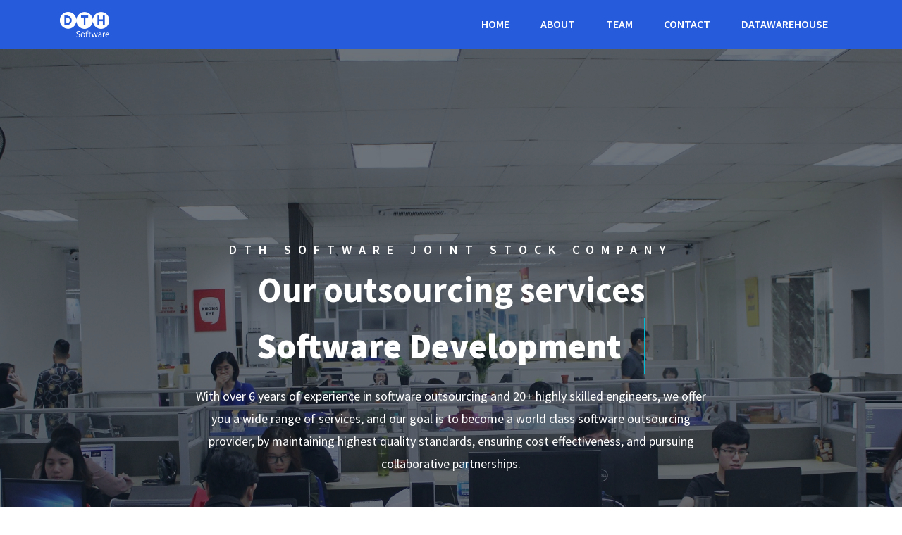

--- FILE ---
content_type: text/html
request_url: https://dth.com.vn/
body_size: 33361
content:
<!DOCTYPE html>
<html lang="en">

<head>
    <meta charset="UTF-8">
    <meta name="description" content="">
    <meta http-equiv="X-UA-Compatible" content="IE=edge">
    <meta name="viewport" content="width=device-width, initial-scale=1, shrink-to-fit=no">

    <!-- Title -->
    <title>DTH Software - Outsourcing Services</title>

    <!-- Favicon -->
    <link rel="icon" href="/favicon.jpg">

    <!-- Stylesheet -->
	
    
<link rel="stylesheet" href="https://fonts.googleapis.com/css?family=Source+Sans+Pro:300,400,600,700,900&display=swap">
<link rel="stylesheet" href="./css/bootstrap.min2.css">
<link rel="stylesheet" href="./css/animate.css">
<link rel="stylesheet" href="./css/default-assets/classy-nav.css">
<link rel="stylesheet" href="./css/default-assets/animated-headline.css">
<link rel="stylesheet" href="./css/default-assets/spliting.css">
<link rel="stylesheet" href="./css/owl.carousel.min.css">
<link rel="stylesheet" href="./css/magnific-popup.css">
<link rel="stylesheet" href="./css/font-awesome.min.css">
<link rel="stylesheet" href="./css/material-design-iconic-font.min.css">
<link rel="stylesheet" href="./css/style.css">
<link rel="stylesheet" href="./style.css?r=3">
    

</head>

<body>
    <!-- Preloader -->
    <div id="preloader">
        <div class="spinner">
            <div class="bounce1"></div>
            <div class="bounce2"></div>
            <div class="bounce3"></div>
        </div>
    </div>
    <!--Preloader-->

    <!-- Header Area Start -->
    <header class="header-area">
        <div class="classy-nav-container breakpoint-off">
            <div class="container">
                <!-- Classy Menu -->
                <nav class="classy-navbar justify-content-between" id="construmNav">

                    <!-- Logo -->
                    <a class="nav-brand" href="//dth.com.vn/"><img src="img/core-img/logo.png" alt=""></a>

                    <!-- Navbar Toggler -->
                    <div class="classy-navbar-toggler">
                        <span class="navbarToggler"><span></span><span></span><span></span></span>
                    </div>

                    <!-- Menu -->
                    <div class="classy-menu">
                        <!-- Menu Close Button -->
                        <div class="classycloseIcon">
                            <div class="cross-wrap"><span class="top"></span><span class="bottom"></span></div>
                        </div>
                        <!-- Nav Start -->
                        <div class="classynav">
                            <ul id="nav">
                                <li><a href="/">Home</a>
                                    
                                </li>
                                <li><a href="#about">About</a></li>
                                <li><a href="#team">Team</a></li>
                                <!-- <li><a href="#projects">Projects</a></li> -->
                                
                                </li>
                                <li><a href="#contact">Contact</a></li>
                                <li><a href="/warehouse/">datawarehouse</a></li>
                            </ul>
                        </div>
                        <!-- Nav End -->
                    </div>
                </nav>
            </div>
        </div>
    </header>
    <!-- Header Area End -->

    <!-- Welcome Area Start -->
    <section class="welcome-area" id="home">
        <!-- Single Slide -->
        <div class="single-welcome-slide bg-img bg-overlay-2" style="background-image: url(img/bg-img/7.jpg);">
            <div class="container h-100">
                <div class="row h-100 align-items-center justify-content-center">
                    <!-- Welcome Text -->
                    <div class="col-lg-8">
                        <div class="welcome-text text-center mt-50">
                            <h5>DTH SOFTWARE JOINT STOCK COMPANY </h5>
                            <!-- Animated headline -->
                            <div class="cd-intro">
                                <h1 class="cd-headline clip is-full-width">
                                    <span>Our outsourcing services</span><br/>
                                    <span class="cd-words-wrapper">
                                        <b class="is-visible">Software Development</b>
                                        <b>Migration</b>
                                        <b>Maintenance</b>
                                    </span>
                                </h1>
                            </div>

                            <p class="mt-15 mb-30 text-white font-18">With over 6 years of experience in software outsourcing and 20+ highly skilled engineers, we offer you a wide range of services, and our goal is to become a world class software outsourcing provider, by maintaining highest quality standards, ensuring cost effectiveness, and pursuing collaborative partnerships.</p>

                            <div class="hero-btn-group" data-animation="fadeInDown" data-delay="100ms">
                                
                            </div>
                        </div>
                    </div>
                </div>
            </div>
        </div>
        <!-- Curve -->
        <div class="curve curve-bottom curve-center"></div>

    </section>
    <!-- Welcome Area End -->

    <!-- About Us Area Start -->
    <section class="about-us-area section-padding-100-70" id="about">
        <div class="container">
            <div class="row justify-content-center">
                <div class="col-12">
                    <!-- Heading Title -->
                    <div class="heading-title text-center">
                        <h2>About us</h2>
                        <p>Formerly a Solidity Vietnam technology joint stock company established in January 2012, we specialize in providing technology solutions, system administration consultancy and information security.</p>
                    </div>
                </div>

                <!-- Single About Area -->
                <div class="col-md-6 col-lg-4">
                    <div class="single-about-area mb-30 wow fadeInUp" data-wow-delay="0.2s">
                        <!-- Icon -->
                        <div class="about-icon">
                            <i class="icon_desktop"></i>
                        </div>
                        <h4>Desktop Application </h4>
                        <p>With our Desktop Application Development services, the system are developed exceptionally to satisfy your business requirements. Any your discontent or difficulty that appear during the development process can be improved while the formulation of the software with your permission. Your software is maintained for as long as you require it to be, with our efficient and reliable technical support plan. </p>
                    </div>
                </div>


                <!-- Single About Area -->
                <div class="col-md-6 col-lg-4">
                    <div class="single-about-area mb-30 wow fadeInUp" data-wow-delay="1s">
                        <!-- Icon -->
                        <div class="about-icon">
                            <i class="icon_mobile" aria-hidden="true"></i>
                        </div>
                        <h4>Mobile Application</h4>
                        <p>Going Mobile is an inevitable trend when the number of smartphone user rises at fast pace. How could you adapt to this trend? If you are selling online, we provide you with ecommerce mobile app to help broaden and capture your business over mobile user community. If you are looking for solutions to streamline your operations, we help you build custom enterprise mobile applications to manage resources from anywhere.</p>
                    </div>
                </div>

                <!-- Single About Area -->
                <div class="col-md-6 col-lg-4">
                    <div class="single-about-area mb-30 wow fadeInUp" data-wow-delay="1.2s">
                        <!-- Icon -->
                        <div class="about-icon">
                            <i class="icon_pencil-edit_alt" aria-hidden="true"></i>
                        </div>
                        <h4>Website design & development</h4>
                        <p>You are looking for comprehensive, affordable web development, marketing and content-management services? We provide complete support for content management systems, search engine marketing (SEM), and search engine optimization (SEO), as well as for E-commerce solutions. Our team of creative graphic designers and web development professionals can help ensure that your site’s looks match its performance.</p>
                    </div>
                </div>
            </div>
        </div>
    </section>
    <!-- About Us Area End -->

    <!-- We love Area Start -->
    <section class="we-love-area bg-gray section-padding-100-50">
        <div class="container">
            <div class="row justify-content-between align-items-center">
                <div class="col-lg-6">
                    <div class="we-lover-content-text mb-50">
                        <h3>Our <br><span>Mission</span></h3>
                        <p>We’re full service which means we’ve got you covered on design and content right through to digital. You’ll form a lasting relationship with us, collaboration is central to everything we do. We’ll push you out of your comfort zone from time-to-time, but this is where you’ll shine. Bottom line is we want you to succeed at Faculty We’re full service which means we’ve got you covered on design and content right through to digital.</p>
                        
                    </div>
                </div>

                <div class="col-lg-6">
                    <div class="barfilar-area mb-50">
                        <div class="skill-box">
                            <h4 class="skill-title">Platform</h4>
                            <div id="bar1" class="barfiller">
                                <div class="tipWrap">
                                    <span class="tip"></span>
                                </div>
                                <span class="fill" data-percentage="85"></span>
                            </div>
                        </div>

                        <div class="skill-box">
                            <h4 class="skill-title">Web Servers</h4>
                            <div id="bar2" class="barfiller">
                                <div class="tipWrap">
                                    <span class="tip"></span>
                                </div>
                                <span class="fill" data-percentage="75"></span>
                            </div>
                        </div>

                        <div class="skill-box">
                            <h4 class="skill-title">Mobile</h4>
                            <div id="bar3" class="barfiller">
                                <div class="tipWrap">
                                    <span class="tip"></span>
                                </div>
                                <span class="fill" data-percentage="100"></span>
                            </div>
                        </div>

                        <div class="skill-box">
                            <h4 class="skill-title">Database</h4>
                            <div id="bar4" class="barfiller">
                                <div class="tipWrap">
                                    <span class="tip"></span>
                                </div>
                                <span class="fill" data-percentage="90"></span>
                            </div>
                        </div>
                    </div>
                </div>
            </div>
        </div>
    </section>
    <!-- We love Area End -->

    <!-- Our Service Area Start -->
    <section class="our-service-area section-padding-100-70">
        <div class="container">
            <div class="row">
                <div class="col-12">
                    <!-- Heading Title -->
                    <div class="heading-title text-center">
                        <h2>Our Services</h2>
                        <p>DTH provides a wide range of technology solutions that meet the specific demand of customers working in many organizations as well as business enterprises. Our Software Development tasks include: proprietary product development; Internet business applications; Java/J2EE/JEE, Microsoft.Net and SharePoint, PHP, C/C++, iPhone, Android, RPG, Cognos, Embedded Software programming and development services.</p>
                    </div>
                </div>
            </div>

            <div class="row justify-content-center">
                <!-- Single Service Area -->
                <div class="col-sm-6 col-lg-4">
                    <div class="single-service-area text-center mb-30">
                        <div class="service-icon">
                            <i class="icon_mic_alt"></i>
                        </div>
                        <div class="service-text-area">
                            <h5>Software Development</h5>
                            <p>Web Development, Desktop Application Development, Portal and Intranet Development and more…</p>
                            
                        </div>
                    </div>
                </div>

                <!-- Single Service Area -->
                <div class="col-sm-6 col-lg-4">
                    <div class="single-service-area text-center mb-30">
                        <div class="service-icon">
                            <i class="zmdi zmdi-money"></i>
                        </div>
                        <div class="service-text-area">
                            <h5>Migration & Maintenance</h5>
                            <p>Application and Data migration, maintenance of existing Databases and Applications and more…</p>
                            
                        </div>
                    </div>
                </div>

                <!-- Single Service Area -->
                <div class="col-sm-6 col-lg-4">
                    <div class="single-service-area text-center mb-30">
                        <div class="service-icon">
                            <i class="zmdi zmdi-headset-mic"></i>
                        </div>
                        <div class="service-text-area">
                            <h5>Software testing</h5>
                            <p>Automation Testing, Performance Testing, Application Security Testing and more…</p>
                            
                        </div>
                    </div>
                </div>
            </div>
        </div>
    </section>
    <!-- Our Service Area End -->

    <!-- Counter Up Area Start -->
    <section class="counter-up-area bg-gray section-padding-100-70">
        <div class="container">
            <div class="row justify-content-center">
                <!-- Single Counter Area -->
                <div class="col-md-6 col-lg-4 mb-30">
                    <div class="bg-boxshadow bg-white p-4 wow fadeInLeft" data-wow-delay="0.2s">
                        <!-- Counter header Area -->
                        <div class="counter-header-area d-flex align-items-center mb-30">
                            <div class="icon">
                                <i class="icon_map_alt"></i>
                            </div>
                            <div class="counter-header-text">
                                <h6>Outsourcing Experience</h6>
                                <div class="counter font-36 line-height-1" data-comma-separated="true">8</div>
                            </div>
                        </div>

                        
                    </div>
                </div>

                <!-- Single Counter Area -->
                <div class="col-md-6 col-lg-4 mb-30">
                    <div class="bg-boxshadow bg-white p-4 wow fadeInLeft" data-wow-delay="0.4s">
                        <!-- Counter header Area -->
                        <div class="counter-header-area d-flex align-items-center mb-30">
                            <div class="icon">
                                <i class="icon_building"></i>
                            </div>
                            <div class="counter-header-text">
                                <h6>Overal Staff</h6>
                                <div class="counter font-36 line-height-1">152</div>
                            </div>
                        </div>

                        
                    </div>
                </div>

                <!-- Single Counter Area -->
                <div class="col-md-6 col-lg-4 mb-30">
                    <div class="bg-boxshadow bg-white p-4 wow fadeInLeft" data-wow-delay="0.6s">
                        <!-- Counter header Area -->
                        <div class="counter-header-area d-flex align-items-center mb-30">
                            <div class="icon">
                                <i class="icon_piechart"></i>
                            </div>
                            <div class="counter-header-text">
                                <h6>Overal Customers</h6>
                                <div class="counter font-36 line-height-1" data-comma-separated="true">3659</div>
                            </div>
                        </div>

                        
                    </div>
                </div>
            </div>
        </div>
    </section>
    <!-- Counter Up Area End -->

    <!-- Our Video Area Start -->
    <section class="our-call-to-area bg-fixed bg-overlay section-padding-100" id="particles-js" style="background-image: url(img/bg-img/24.jpg);">
        <div class="container">
            <div class="row justify-content-between align-items-center">
                <div class="col-md-10 col-lg-8">
                    <div class="call-to--text-area">
                        <h3>OUR VISION</h3>
                        <p class="mb-20">“To become a world-class IT service provider for software outsourcing and system integration solutions.”</h6>
                        
                    </div>
                </div>
            </div>
        </div>
    </section>
    <!-- Our Video Area End -->

    
 <!-- Our Gallery Area Start -->
    <!-- Our Gallery Area End -->

    <!-- Our Company Area Start -->
   
    <!-- Our Gallery Area End -->


    <!-- Our Sponsor and Clint Area Start -->
    <section class="our-sponsor-client-area section-padding-100">
        <div class="container">
            <div class="row">
                <div class="col-12">
                    <!-- Heading Title -->
                    <div class="heading-title text-center">
                        <h2>Our Client's Experience</h2>
                        <p>We make our customers become our long term partners in software outsourcing, IT services and system integration solutions. We commit to collaboratively provide our customers with high quality work at best cost effectiveness.</p>
                    </div>
                </div>
            </div>
        </div>

        <!-- Our Clint area -->
        <div class="our-clint-area">
            <div class="container">
                <div class="row">
                    <div class="col-12">
                        <!-- Clint Slider -->
                        <div class="clint-area owl-carousel">
                            <!-- Single Clint Slider -->
                            <div class="single-clint-content">
                                <blockquote class="desc-text bg-boxshadow">DTH is a trustworthy, knowledgeable, and adaptable development partner. Their main strength lies in the fact that they are a better cultural fit for clients in Vietnam. They also know how to push back and ask questions when appropriate, which provides added value.</blockquote>

                                <!-- Single Clint Text -->
                                <div class="single-clint-content d-flex align-items-center">
                                    <!-- Single Clint Thumb -->
                                    <div class="single-clint-thumb">
                                        <img src="img/bg-img/34.jpg" alt="">
                                    </div>
                                    <!-- Single Clint Info -->
                                    <div class="clint-info">
                                        <h6>Than Van Duy</h6>
                                        <p>Hiep Thanh Telecommunications</p>
                                    </div>
                                </div>
                            </div>

                            <!-- Single Clint Slider -->
                            <div class="single-clint-content">
                                <blockquote class="desc-text bg-boxshadow">DTH software has helped us develop a system platform with engineers that are qualified and proficient. We are extremely satisfied with their collaboration and achievement. We are happy to have given DTH a chance to earn our trust.</blockquote>

                                <!-- Single Clint Text -->
                                <div class="single-clint-content d-flex align-items-center">
                                    <!-- Single Clint Thumb -->
                                    <div class="single-clint-thumb">
                                        <img src="img/bg-img/35.jpg?r=1" alt="">
                                    </div>
                                    <!-- Single Clint Info -->
                                    <div class="clint-info">
                                        <h6>Le Anh Tuan</h6>
                                        <p>Hiplus Company</p>
                                    </div>
                                </div>
                            </div>

                            
                        </div>
                    </div>
                </div>
            </div>
        </div>
    </section>
    <!-- Our Sponsonr and Clint Area End -->

    <!-- Our Team Area Start -->
    <section class="our-team-area section-padding-100" id="team">
        <div class="container">
            <div class="row">
                <div class="col-12">
                    <!-- Heading Title -->
                    <div class="heading-title text-center">
                        <h2>Our Team</h2>
                        <p>The philosophy of collaborative partnerships means that the customer relation is not driven by the words of the contractual agreement, but by responding to the needs of customers in a flexible way, which is the key success factor for the outsourcing business.</p>
                    </div>
                </div>
            </div>

            <div class="row">
                <div class="col-12">
					
						
                    <!-- Clint Slider -->
                    <div class="team-area owl-carousel">
                        <!-- Single Clint Slider -->
                        <div class="single-team-content text-center">
                            <!-- Single Clint Thumb -->
                            <div class="single-team-thumb">
                                <img src="img/bg-img/trung.jpg" alt="">
                            </div>
                            <!-- Single Clint Text -->
                            <div class="single-team-text">
                                <h6>Trung Nguyen</h6>
                                <p>Database Administrator</p>
                            </div>
                        </div>

                        

                        <!-- Single Clint Slider -->
                        <div class="single-team-content text-center">
                            <!-- Single Clint Thumb -->
                            <div class="single-team-thumb">
                                <img src="img/bg-img/thao.jpg" alt="">
                            </div>
                            <!-- Single Clint Text -->
                            <div class="single-team-text">
                                <h6>Ta Viet Thao</h6>
                                <p>Information System Security</p>
                            </div>
                        </div>
						
						<!-- Single Clint Slider -->
                        <div class="single-team-content text-center">
                            <!-- Single Clint Thumb -->
                            <div class="single-team-thumb">
                                <img src="img/bg-img/phuong.jpg" alt="">
                            </div>
                            <!-- Single Clint Text -->
                            <div class="single-team-text">
                                <h6>Ta Duc Phuong</h6>
                                <p>Project Manager</p>
                                <!-- <div class="icon-area">
                                    Từng đảm nhiệm vị trí<br/> PM tại Seta International
                                </div> -->
                            </div>
                        </div>
						
						<!-- Single Clint Slider -->
                        <div class="single-team-content text-center">
                            <!-- Single Clint Thumb -->
                            <div class="single-team-thumb">
                                <img src="img/bg-img/trung.jpg" alt="">
                            </div>
                            <!-- Single Clint Text -->
                            <div class="single-team-text">
                                <h6>Nguyen Thanh Trung</h6>
                                <p>Chief Technology Officer</p>
                            </div>
                        </div>
						<!-- Single Clint Slider -->
                        <div class="single-team-content text-center">
                            <!-- Single Clint Thumb -->
                            <div class="single-team-thumb">
                                <img src="img/bg-img/cong.jpg" alt="">
                            </div>
                            <!-- Single Clint Text -->
                            <div class="single-team-text">
                                <h6>Nguyen Van Cong</h6>
                                <p>Technical Leader</p>
                            </div>
                        </div>
                        <!-- Single Clint Slider -->
                        <div class="single-team-content text-center">
                            <!-- Single Clint Thumb -->
                            <div class="single-team-thumb">
                                <img src="img/bg-img/trungkt.jpg" alt="">
                            </div>
                            <!-- Single Clint Text -->
                            <div class="single-team-text">
                                <h6>Le Xuan Trung</h6>
                                <p>Financial Consulting</p>
                                <!-- <div class="icon-area">
                                    Từng đảm nhiệm vị trí<br/>
									Kiểm toán viên tại Deloitte
                                </div> -->
                            </div>
                        </div>

                        <!-- Single Clint Slider -->
                        <div class="single-team-content text-center">
                            <!-- Single Clint Thumb -->
                            <div class="single-team-thumb">
                                <img src="img/bg-img/ly.jpg" alt="">
                            </div>
                            <!-- Single Clint Text -->
                            <div class="single-team-text">
                                <h6>Luong Van Ly</h6>
                                <p>Website Developer</p>
                            </div>
                        </div>

                       
                    </div>
                </div>
            </div>
        </div>
    </section>
    <!-- Our Team Area End -->

    

    <!-- Our Sponsor Area Start -->
    <div class="our-sponsor-area">
        <div class="container">
            <div class="row">
                <div class="col-12">
                    <div class="sposor-area owl-carousel">
                        <!-- Single Sponsor -->
                        <div class="single-sponsor">
                            <a href="#"><img src="img/core-img/p-3.png" alt=""></a>
                        </div>
                        <!-- Single Sponsor -->
                        <div class="single-sponsor">
                            <a href="#"><img src="img/core-img/p-6.png" alt=""></a>
                        </div>
                        <!-- Single Sponsor -->
                        <div class="single-sponsor">
                            <a href="#"><img src="img/core-img/p-5.png" alt=""></a>
                        </div>
                        <!-- Single Sponsor -->
                        <div class="single-sponsor">
                            <a href="#"><img src="img/core-img/p-4.png" alt=""></a>
                        </div>
                        <!-- Single Sponsor -->
                        <div class="single-sponsor">
                            <a href="#"><img src="img/core-img/p-3.png" alt=""></a>
                        </div>
                        <!-- Single Sponsor -->
                        <div class="single-sponsor">
                            <a href="#"><img src="img/core-img/p-2.png" alt=""></a>
                        </div>
                        <!-- Single Sponsor -->
                        <div class="single-sponsor">
                            <a href="#"><img src="img/core-img/p-1.png" alt=""></a>
                        </div>

                    </div>
                </div>
            </div>
        </div>
    </div>
    <!-- Our Sponsor Area End -->

    <!-- Contact Area Start -->
    <section class="contact-our-area section-padding-100-50" id="contact">
        <div class="container">
            <div class="row">
                <div class="col-12">
                    <!-- Heading Title -->
                    <div class="heading-title text-center">
                        <h2>Contact Us</h2>
                        <p>If you have any questions or requests,<br/>please don't hesitate to contact us by leaving the information below.</p>
                    </div>
                </div>
            </div>

            <div class="row">
                <div class="col-md-3">
                    <div class="contact-information mb-50">
                        <!-- Single Contact Info -->
                        <div class="single-contact-info mb-20">
                            <p class="mb-1">Address:</p>
                            <h6 class="mb-0">22 Thanh Cong Street,<br/>Ba Dinh, Hanoi</h6>
                        </div>
                        <!-- Single Contact Info -->
                        <!-- <div class="single-contact-info mb-20">
                            <p class="mb-1">Phone:</p>
                            <h6 class="mb-0">(024) 6666 6666</h6>
                        </div> -->
                        <!-- Single Contact Info -->
                        <div class="single-contact-info mb-20">
                            <p class="mb-1">Email:</p>
                            <h6 class="mb-0">info@dth.com.vn</h6>
                        </div>
                        <!-- Single Contact Info -->
                        <div class="single-contact-info">
                            <p class="mb-1">Website:</p>
                            <h6 class="mb-0">dth.com.vn</h6>
                        </div>
                    </div>
                </div>
            </div>

        </div>
    </section>
    <!-- Contact Area End -->

    <!-- Footer Area Start -->
    <footer class="footer-area">
        <!-- Copywrite Area -->
        <div class="container">
            <div class="row">
                <div class="col-12">
                    <div class="copywrite-content text-center">
                        
                        <!-- Copywrite Text -->
                        <div class="copywrite-text">
                            <p>Copyright © 2015 DTH Software.</p>
                        </div>
                    </div>
                </div>
            </div>
        </div>
    </footer>
    <!-- Footer Area End -->

    <!-- **** All JS Files ***** -->
    <!-- jQuery 2.2.4 -->
    <script src="js/jquery.min.js"></script>
    <!-- Popper -->
    <script src="js/popper.min.js"></script>
    <!-- Bootstrap -->
    <script src="js/bootstrap.min.js"></script>
    <!-- All Plugins -->
    <script src="js/bundle.js"></script>
    <script src="js/default-assets/plugins.js"></script>
    <script src="js/default-assets/modernizr.js"></script>
    <script src="js/default-assets/particles.js"></script>
    <script src="js/default-assets/app-2.js"></script>
    <script src="js/default-assets/jquery.barfiller.js"></script>
    <script src="js/default-assets/barfiller-active.js"></script>

    <!-- Active -->
    <script src="js/default-assets/active.js"></script>

</body>

</html>

--- FILE ---
content_type: text/css
request_url: https://dth.com.vn/css/default-assets/spliting.css
body_size: 7296
content:
/* Recommended styles for Splitting */
.splitting .word,
.splitting .char {
  display: inline-block;
}

/* Psuedo-element chars */
.splitting .char {
  position: relative;
}

/**
 * Populate the psuedo elements with the character to allow for expanded effects
 * Set to `display: none` by default; just add `display: block` when you want
 * to use the psuedo elements
 */
.splitting .char::before,
.splitting .char::after {
  content: attr(data-char);
  position: absolute;
  top: 0;
  left: 0;
  visibility: hidden;
  transition: inherit;
  user-select: none;
}

/* Expanded CSS Variables */

.splitting {
  /* The center word index */
  --word-center: calc((var(--word-total) - 1) / 2);

  /* The center character index */
  --char-center: calc((var(--char-total) - 1) / 2);

  /* The center character index */
  --line-center: calc((var(--line-total) - 1) / 2);
}

.splitting .word {
  /* Pecent (0-1) of the word's position */
  --word-percent: calc(var(--word-index) / var(--word-total));

  /* Pecent (0-1) of the line's position */
  --line-percent: calc(var(--line-index) / var(--line-total));
}

.splitting .char {
  /* Percent (0-1) of the char's position */
  --char-percent: calc(var(--char-index) / var(--char-total));

  /* Offset from center, positive & negative */
  --char-offset: calc(var(--char-index) - var(--char-center));

  /* Absolute distance from center, only positive */
  --distance: calc(
     (var(--char-offset) * var(--char-offset)) / var(--char-center)
  );

  /* Distance from center where -1 is the far left, 0 is center, 1 is far right */
  --distance-sine: calc(var(--char-offset) / var(--char-center));

  /* Distance from center where 1 is far left/far right, 0 is center */
  --distance-percent: calc((var(--distance) / var(--char-center)));
}

.slide-vertical .char,
.slide-horizontal .char {
  overflow: hidden;
  color: transparent;
}
.slide-vertical .char:before, .slide-vertical .char:after,
.slide-horizontal .char:before,
.slide-horizontal .char:after {
  visibility: visible;
  color: #FFF;
  transition: -webkit-transform 0.1s cubic-bezier(0.9, 0, 0.2, 1);
  transition: transform 0.1s cubic-bezier(0.9, 0, 0.2, 1);
  transition: transform 0.1s cubic-bezier(0.9, 0, 0.2, 1), -webkit-transform 0.5s cubic-bezier(0.9, 0, 0.2, 1);
  transition-delay: calc( 0.1s + ( 0.02s * ( var(--char-index)) ) );
}
.slide-vertical .char:before,
.slide-horizontal .char:before {
  transition-delay: calc( 0.01s * ( var(--char-index)) );
}
.slide-vertical:hover .char:before,
.slide-horizontal:hover .char:before {
  transition-delay: calc( 0.1s + ( 0.02s * ( var(--char-index)) ) );
}
.slide-vertical:hover .char:after,
.slide-horizontal:hover .char:after {
  transition-delay: calc( 0.01s * ( var(--char-index)) );
}

.slide-vertical .char:before {
  -webkit-transform: translateY(-100%);
          transform: translateY(-100%);
}
.slide-vertical:hover .char:before {
  -webkit-transform: translateY(0%);
          transform: translateY(0%);
}
.slide-vertical:hover .char:after {
  -webkit-transform: translateY(100%);
          transform: translateY(100%);
}

.slide-horizontal .char:before {
  -webkit-transform: translateX(110%);
          transform: translateX(110%);
}
.slide-horizontal:hover .char:before {
  -webkit-transform: translateX(0%);
          transform: translateX(0%);
}
.slide-horizontal:hover .char:after {
  -webkit-transform: translateX(-110%);
          transform: translateX(-110%);
}

/* Small devices (mobile, 575px and down) */
@media (max-width: 575px) {
  .wiggle-it-mob .char {
    -webkit-transform-origin: center 50%;
            transform-origin: center 50%;
    -webkit-animation: wiggle-char 0.25s linear infinite both;
            animation: wiggle-char 0.25s linear infinite both;
    -webkit-animation-delay: calc(-0.02s * var(--char-index) );
            animation-delay: calc(-0.02s * var(--char-index) );
  }
}

.wiggle-it:hover .char {
  -webkit-transform-origin: center 50%;
          transform-origin: center 50%;
  -webkit-animation: wiggle-char 0.25s linear infinite both;
          animation: wiggle-char 0.25s linear infinite both;
  -webkit-animation-delay: calc(-0.02s * var(--char-index) );
          animation-delay: calc(-0.02s * var(--char-index) );
}

@-webkit-keyframes wiggle-char {
  0%, 50%, 100% {
    -webkit-transform: rotate(0deg);
            transform: rotate(0deg);
  }
  25% {
    -webkit-transform: rotate(6deg);
            transform: rotate(6deg);
  }
  75% {
    -webkit-transform: rotate(-6deg);
            transform: rotate(-6deg);
  }
}

@keyframes wiggle-char {
  0%, 50%, 100% {
    -webkit-transform: rotate(0deg);
            transform: rotate(0deg);
  }
  25% {
    -webkit-transform: rotate(6deg);
            transform: rotate(6deg);
  }
  75% {
    -webkit-transform: rotate(-6deg);
            transform: rotate(-6deg);
  }
}

.blur-it .char {
  color: white;
  transition: opacity 0.2s linear;
}
.blur-it .char:before, .blur-it .char:after {
  visibility: visible;
  opacity: 0;
}
.blur-it:hover .char {
  color: rgba(255, 255, 255, 0.5);
}
.blur-it:hover .char:before, .blur-it:hover .char:after {
  opacity: 0.8;
  -webkit-animation: blur 0.6s linear infinite alternate;
          animation: blur 0.6s linear infinite alternate;
  -webkit-animation-delay: calc( -0.2s * var(--distance-percent) );
          animation-delay: calc( -0.2s * var(--distance-percent) );
}
.blur-it:hover .char:after {
  -webkit-animation-delay: calc( 0.3s + (-0.2s * var(--distance-percent)) );
          animation-delay: calc( 0.3s + (-0.2s * var(--distance-percent)) );
}

@-webkit-keyframes blur {
  0% {
    -webkit-transform: translate(-0.1em, 0) scale(0.9) rotate(-2deg);
            transform: translate(-0.1em, 0) scale(0.9) rotate(-2deg);
  }
  50% {
    -webkit-transform: translate(0, 0) scale(1.1) rotate(0deg);
            transform: translate(0, 0) scale(1.1) rotate(0deg);
  }
  100% {
    -webkit-transform: translate(0.1em, 0) scale(0.9) rotate(2deg);
            transform: translate(0.1em, 0) scale(0.9) rotate(2deg);
  }
}

@keyframes blur {
  0% {
    -webkit-transform: translate(-0.1em, 0) scale(0.9) rotate(-2deg);
            transform: translate(-0.1em, 0) scale(0.9) rotate(-2deg);
  }
  50% {
    -webkit-transform: translate(0, 0) scale(1.1) rotate(0deg);
            transform: translate(0, 0) scale(1.1) rotate(0deg);
  }
  100% {
    -webkit-transform: translate(0.1em, 0) scale(0.9) rotate(2deg);
            transform: translate(0.1em, 0) scale(0.9) rotate(2deg);
  }
}

.title-slide-in {
  opacity: 0;
}

.title-slide-in.splitting {
  opacity: 1;
}

.title-slide-in .char {
  -webkit-animation: slide-in 1.75s cubic-bezier(0, 0.75, 0, 1) 0s both, will-change 2s linear;
          animation: slide-in 1.75s cubic-bezier(0, 0.75, 0, 1) 0s both, will-change 2s linear;
  -webkit-animation-delay: calc(1.3s * var(--char-percent));
          animation-delay: calc(1.3s * var(--char-percent));
  opacity: 1;
}
@-webkit-keyframes slide-in {
  0% {
    opacity: 0;
    -webkit-transform: translateX(150%) scaleX(0.5);
            transform: translateX(150%) scaleX(0.5);
  }
}
@keyframes slide-in {
  0% {
    opacity: 0;
    -webkit-transform: translateX(150%) scaleX(0.5);
            transform: translateX(150%) scaleX(0.5);
  }
}
@-webkit-keyframes will-change {
  0% {
    will-change: transform;
  }
  100% {
    will-change: auto;
  }
}
@keyframes will-change {
  0% {
    will-change: transform;
  }
  100% {
    will-change: auto;
  }
}

--- FILE ---
content_type: text/css
request_url: https://dth.com.vn/style.css?r=3
body_size: 55744
content:
/* ----------------------------------------------------------
[Master Stylesheet]

Template Name: Zipo - One Page Parallax Template
Template Author: Theme-zome
Version: 1.0.0

[Table of Contents]
    
    * Google Fonts
    * Include Third Party CSS Library
        + Bootstrap CSS
        + Animate CSS
        + Barfilar CSS
        + Animate Headline CSS
        + Owl Carousel CSS
        + Magnific Popup CSS
        + Font Awesome CSS
        + Material Icon CSS
    * Template Mixins
        + Flex
        + Miscellaneous
    * Template Responsive
    * Template Variables
    * Core Styles
        + Reboot CSS
        + Shortcodes CSS
    * Components
            + Reboot
            + Spacing
            + Preloader
            + Scrool
            + Heading
            + Buttons
            + Header
            + Hero
            + About
            + Service
            + Counter
            + Breadcrumb
            + Blog
            + Clint
            + Cta
            + Price
            + Offer
            + Project
            + Barfilar
            + Gallery
            + Sponsor
            + Team
            + Video
            + Footer
            
----------------------------------------------------------
[font-family]

'Poppins',  sans-serif;
'Roboto', sans-serif;

--------------------------------------------------- */
/* Import Fonts & All CSS */

/* :: Reboot CSS */
* {
  margin: 0;
  padding: 0; }

body {
  font-weight: 400;
  font-size: 15px; }

h1,
h2,
h3,
h4,
h5,
h6 {
  font-family: "Source Sans Pro", sans-serif;
  color: #222222;
  line-height: 1;
  font-weight: 600; }

a,
a:active,
a:focus,
a:hover {
  color: #222222;
  text-decoration: none;
  -webkit-transition-duration: 500ms;
  -o-transition-duration: 500ms;
  transition-duration: 500ms;
  outline: none;
  font-weight: 400;
  font-family: "Source Sans Pro", sans-serif; }

li {
  list-style: none; }

p {
  line-height: 1.8;
  color: #777;
  font-size: 15px;
  font-weight: 400;
  font-family: "Source Sans Pro", sans-serif; }

img {
  max-width: 100%;
  height: auto; }

ul {
  margin: 0;
  padding: 0; }
  ul li {
    margin: 0;
    padding: 0; }

.bg-overlay {
  position: relative;
  z-index: 1; }
  .bg-overlay::after {
    position: absolute;
    content: "";
    height: 100%;
    width: 100%;
    top: 0;
    left: 0;
    z-index: -1;
    background-color: rgba(255, 255, 255, 0.8); }

.bg-overlay-white {
  position: relative;
  z-index: 1; }
  .bg-overlay-white::after {
    position: absolute;
    content: "";
    height: 100%;
    width: 100%;
    top: 0;
    left: 0;
    z-index: -1;
    background-color: rgba(255, 255, 255, 0.5); }

.bg-overlay-2 {
  position: relative;
  z-index: 1; }
  .bg-overlay-2::after {
    position: absolute;
    content: "";
    height: 100%;
    width: 100%;
    top: 0;
    left: 0;
    z-index: -1;
    background-color: rgba(11, 21, 32, 0.6); }

.bg-gradient-overlay-2 {
  position: relative;
  z-index: 1; }
  .bg-gradient-overlay-2::after {
    border-radius: 10px;
    content: '';
    position: absolute;
    width: 100%;
    height: 100%;
    top: 0;
    left: 0;
    z-index: 10;
    background: rgba(0, 0, 0, 0.6);
    background: -webkit-gradient(linear, left bottom, left top, from(rgba(0, 0, 0, 0.8)), color-stop(30%, rgba(0, 0, 0, 0.2)), to(rgba(0, 0, 0, 0)));
    background: -webkit-linear-gradient(bottom, rgba(0, 0, 0, 0.8) 0%, rgba(0, 0, 0, 0.2) 30%, rgba(0, 0, 0, 0) 100%);
    background: -o-linear-gradient(bottom, rgba(0, 0, 0, 0.8) 0%, rgba(0, 0, 0, 0.2) 30%, rgba(0, 0, 0, 0) 100%);
    background: linear-gradient(to top, rgba(0, 0, 0, 0.8) 0%, rgba(0, 0, 0, 0.2) 30%, rgba(0, 0, 0, 0) 100%); }

.bg-img {
  background-position: center center !important;
  background-size: cover !important;
  background-repeat: no-repeat !important; }

.jarallax {
  position: relative;
  z-index: 0; }
  .jarallax > .jarallax-img {
    position: absolute;
    object-fit: cover;
    font-family: 'object-fit: cover';
    top: 0;
    left: 0;
    width: 100%;
    height: 100%;
    z-index: -1; }

.bg-boxshadow {
  -webkit-box-shadow: 0 5px 20px 9px rgba(0, 0, 0, 0.07);
  box-shadow: 0 5px 20px 9px rgba(0, 0, 0, 0.07); }

.mfp-image-holder .mfp-close,
.mfp-iframe-holder .mfp-close {
  position: fixed;
  z-index: 100;
  color: #ffffff;
  right: 20px;
  text-align: center;
  padding-right: 0;
  width: 100%;
  top: 20px;
  width: 30px;
  background: #00bcd4;
  height: 30px;
  line-height: 30px;
  opacity: 1;
  cursor: pointer; }

img.mfp-img {
  -webkit-box-shadow: 0 2px 40px 8px rgba(15, 15, 15, 0.15);
  box-shadow: 0 2px 40px 8px rgba(15, 15, 15, 0.15); }

button.mfp-close,
button.mfp-arrow {
  background: #00bcd4; }

.mfp-bottom-bar {
  display: none !important; }

.mfp-bg {
  background-color: #333333; }

.bg-transparent {
  background-color: transparent !important; }

.bg-gray {
  background-color: #f8f8f8 !important; }

.bg-fixed {
  background-size: cover;
  background-repeat: no-repeat;
  background-position: center;
  background-attachment: fixed;
  position: relative;
  overflow: hidden; }

textarea:focus,
input:focus {
  outline: none; }

textarea:invalid,
input:invalid,
textarea:required,
input:required {
  box-shadow: none !important; }

.border {
  border-color: #eee; }

.mfp-arrow-left::after {
  border-right-color: transparent; }

.mfp-arrow-left::before {
  border-right-color: #ffffff; }

.mfp-arrow-right::after {
  border-left-color: transparent; }

.mfp-arrow-right::before {
  border-left-color: #ffffff; }

.float-right {
  float: right !important; }

.height-900 {
  height: 900px !important; }

.text--primary {
  color: #265cdc !important; }

.font-16 {
  font-size: 16px; }

.contact-our-area {
  background-color: #f8f8f8; }

.p-30 {
  padding: 30px; }

.font-18 {
  font-size: 18px !important; }

/* :: Spacing CSS */
.mt-15 {
  margin-top: 15px; }

.mt-30 {
  margin-top: 30px; }

.mt-20 {
  margin-top: 20px; }

.mt-40 {
  margin-top: 40px; }

.mt-50 {
  margin-top: 50px; }

.mt-70 {
  margin-top: 70px; }

.mt-80 {
  margin-top: 80px; }

.mt-100 {
  margin-top: 100px; }

.mt-150 {
  margin-top: 150px; }

.mr-15 {
  margin-right: 15px; }

.mr-30 {
  margin-right: 30px; }

.mr-50 {
  margin-right: 50px; }

.mr-100 {
  margin-right: 100px; }

.mb-10 {
  margin-bottom: 10px; }

.mb-15 {
  margin-bottom: 15px; }

.mb-20 {
  margin-bottom: 20px !important; }

.mb-30 {
  margin-bottom: 30px; }

.mb-40 {
  margin-bottom: 40px; }

.mb-50 {
  margin-bottom: 50px; }

.mb-60 {
  margin-bottom: 60px; }

.mb-70 {
  margin-bottom: 70px; }

.mb-80 {
  margin-bottom: 80px; }

.mb-100 {
  margin-bottom: 100px; }

.ml-15 {
  margin-left: 15px; }

.ml-30 {
  margin-left: 30px; }

.ml-50 {
  margin-left: 50px; }

.ml-100 {
  margin-left: 100px; }

.pt-50 {
  padding-top: 50px !important; }

.height-900 {
  height: 900px; }

.section-padding-80 {
  padding-top: 80px;
  padding-bottom: 80px; }

.section-padding-0-80 {
  padding-top: 0;
  padding-bottom: 80px; }

.section-padding-80-0 {
  padding-top: 80px;
  padding-bottom: 0; }

.section-padding-80-50 {
  padding-top: 80px;
  padding-bottom: 50px; }

.section-padding-100 {
  padding-top: 100px;
  padding-bottom: 100px; }

.section-padding-0-85 {
  padding-top: 0;
  padding-bottom: 85px; }

.section-padding-100-50 {
  padding-top: 100px;
  padding-bottom: 50px; }

.section-padding-100-60 {
  padding-top: 100px;
  padding-bottom: 60px; }

.section-padding-100-70 {
  padding-top: 100px;
  padding-bottom: 70px; }

.section-padding-50-60 {
  padding-top: 50px;
  padding-bottom: 60px; }

.section-padding-0-100 {
  padding-top: 0;
  padding-bottom: 100px; }

.section-padding-100-0 {
  padding-top: 100px;
  padding-bottom: 0; }

.section-padding-100-500 {
  padding-top: 100px;
  padding-bottom: 500px; }

.section-padding-200 {
  padding-top: 200px;
  padding-bottom: 200px; }

.font-20 {
  font-size: 20px; }

.font-22 {
  font-size: 22px; }

.font-30 {
  font-size: 30px; }

.font-36 {
  font-size: 36px; }

.line-height-1 {
  line-height: 1; }

.bg-gray {
  background-color: #f8f8f8; }

.height-800 {
  height: 800px; }

/* :: Preloader CSS */
#preloader {
  overflow: hidden;
  background-color: #fff;
  height: 100%;
  left: 0;
  position: fixed;
  top: 0;
  width: 100%;
  z-index: 999999;
  display: -moz-flex;
  display: -ms-flex;
  display: -o-flex;
  display: -webkit-box;
  display: -ms-flexbox;
  display: flex;
  -webkit-box-align: center;
  -ms-flex-align: center;
  align-items: center;
  -webkit-box-pack: center;
  -ms-flex-pack: center;
  justify-content: center; }

.spinner {
  width: 70px;
  text-align: center; }

.spinner > div {
  width: 18px;
  height: 18px;
  background-color: #265cdc;
  border-radius: 100%;
  display: inline-block;
  -webkit-animation: sk-bouncedelay 1.4s infinite ease-in-out both;
  animation: sk-bouncedelay 1.4s infinite ease-in-out both; }

.spinner .bounce1 {
  -webkit-animation-delay: -0.32s;
  animation-delay: -0.32s; }

.spinner .bounce2 {
  -webkit-animation-delay: -0.16s;
  animation-delay: -0.16s; }

@-webkit-keyframes sk-bouncedelay {
  0%,
    80%,
    100% {
    -webkit-transform: scale(0); }
  40% {
    -webkit-transform: scale(1); } }
@keyframes sk-bouncedelay {
  0%,
    80%,
    100% {
    -webkit-transform: scale(0);
    transform: scale(0); }
  40% {
    -webkit-transform: scale(1);
    transform: scale(1); } }
/* :: Heading CSS */
.heading-title {
  margin-bottom: 50px; }
  .heading-title h2 {
    color: #222222;
    text-transform: capitalize;
    font-size: 34px;
    line-height: 1;
    margin-bottom: 10px; }
    @media only screen and (max-width: 767px) {
      .heading-title h2 {
        font-size: 30px; } }
  .heading-title p {
    max-width: 750px;
    margin: 0 auto;
    font-size: 17px;
    text-transform: capitalize;
    font-weight: 400; }
    @media only screen and (min-width: 768px) and (max-width: 991px) {
      .heading-title p {
        max-width: 600px; } }

/* :: Scrool Up CSS */
#scrollUp {
  width: 35px;
  height: 35px;
  background-color: #00bcd4;
  bottom: 30px;
  right: 30px;
  color: #fff;
  text-align: center;
  font-size: 22px;
  line-height: 35px;
  -webkit-box-shadow: 0 1px 26px 0 rgba(0, 0, 0, 0.15);
  box-shadow: 0 1px 26px 0 rgba(0, 0, 0, 0.15); }

/* :: Buttons CSS */
.btn:focus {
  box-shadow: none; }

.construm-btn {
  position: relative;
  z-index: 1;
  height: 46px;
  line-height: 46px;
  font-size: 14px;
  font-weight: 600;
  display: inline-block;
  letter-spacing: 1px;
  padding: 0 40px;
  text-align: center;
  text-transform: uppercase;
  letter-spacing: 0.5px;
  background-color: #265cdc;
  color: #ffffff;
  border-radius: 23px;
  -webkit-transition-duration: 500ms;
  -o-transition-duration: 500ms;
  transition-duration: 500ms; }
  .construm-btn i {
    margin-left: 4px; }
  .construm-btn.btn-2 {
    color: #222222; }
  .construm-btn:focus, .construm-btn:hover {
    font-weight: 600;
    background-color: #00bcd4;
    color: #ffffff; }

.construm-btn-btn-2 {
  position: relative;
  z-index: 1;
  height: 46px;
  line-height: 46px;
  font-size: 14px;
  font-weight: 600;
  display: inline-block;
  padding: 0 25px;
  text-align: center;
  text-transform: uppercase;
  letter-spacing: 0.5px;
  color: #ffffff;
  border-radius: 23px;
  -webkit-transition-duration: 500ms;
  -o-transition-duration: 500ms;
  transition-duration: 500ms; }
  .construm-btn-btn-2 i {
    margin-left: 4px; }
  .construm-btn-btn-2.btn-2 {
    color: #222222; }
  .construm-btn-btn-2:focus, .construm-btn-btn-2:hover {
    font-weight: 600;
    -webkit-box-shadow: 0 2px 40px 8px rgba(15, 15, 15, 0.15);
    box-shadow: 0 2px 40px 8px rgba(15, 15, 15, 0.15);
    background-color: #265cdc;
    color: #ffffff; }

.construm-btn-btn-white {
  position: relative;
  z-index: 1;
  height: 46px;
  padding: 0 25px;
  border: 2px solid #ffffff;
  color: #ffffff;
  border-radius: 23px;
  font-size: 14px;
  text-transform: uppercase;
  letter-spacing: 1px;
  line-height: 42px;
  font-weight: 600;
  -webkit-transition-duration: 500ms;
  -o-transition-duration: 500ms;
  transition-duration: 500ms; }
  .construm-btn-btn-white i {
    margin-left: 3px; }
  .construm-btn-btn-white:hover, .construm-btn-btn-white:focus {
    background-color: #265cdc;
    border-color: #265cdc;
    color: #ffffff; }

.construm-btn-white-2 {
  position: relative;
  z-index: 1;
  height: 46px;
  padding: 0 25px;
  border: 2px solid rgba(255, 255, 255, 0.2);
  color: #ffffff;
  border-radius: 23px;
  font-size: 14px;
  text-transform: uppercase;
  letter-spacing: 1px;
  line-height: 42px;
  font-weight: 600;
  -webkit-transition-duration: 500ms;
  -o-transition-duration: 500ms;
  transition-duration: 500ms; }
  .construm-btn-white-2 i {
    margin-left: 3px; }
  .construm-btn-white-2:hover, .construm-btn-white-2:focus {
    background-color: #265cdc;
    border-color: #265cdc;
    color: #ffffff; }

.construm-gb-btn {
  color: #ffffff;
  font-size: 14px;
  font-weight: 600;
  text-transform: uppercase;
  line-height: 44px;
  padding: 0 25px;
  min-width: 180px;
  height: 46px;
  -webkit-transition-duration: 500ms;
  -o-transition-duration: 500ms;
  transition-duration: 500ms;
  position: relative;
  z-index: 1;
  border-radius: 23px;
  background-position: 100% 100%;
  background: #3264f5;
  background: -moz-linear-gradient(left, #3264f5 2%, #7202bb 82%);
  background: -webkit-linear-gradient(left, #3264f5 2%, #7202bb 82%);
  background: linear-gradient(to right, #3264f5 2%, #7202bb 82%); }
  .construm-gb-btn::after {
    -webkit-transition-duration: 500ms;
    -o-transition-duration: 500ms;
    transition-duration: 500ms;
    position: absolute;
    width: calc(100% - 4px);
    height: calc(100% - 4px);
    border-radius: 23px;
    top: 2px;
    left: 2px;
    right: 2px;
    bottom: 2px;
    background-color: #151853;
    content: '';
    z-index: -1; }
  .construm-gb-btn:hover, .construm-gb-btn:focus {
    color: #ffffff; }
    .construm-gb-btn:hover::after, .construm-gb-btn:focus::after {
      opacity: 0; }

/* :: Header CSS */
.header-area {
  position: fixed;
  z-index: 100;
  width: 100%;
  -webkit-transition-duration: 500ms;
  -o-transition-duration: 500ms;
  transition-duration: 500ms;
  background-color: #265cdc; }
  .header-area.sticky {
    background-color: #265cdc; }

.classy-navbar .nav-brand {
  width: 70px;
  font-size: 0; }

.classy-navbar .nav-brand:focus,
.classy-navbar .nav-brand:hover {
  font-size: 0;
  font-weight: 600; }

.classy-nav-container {
  background-color: transparent;
  padding: 0; }
  .classy-nav-container .classy-navbar {
    -webkit-transition-duration: 500ms;
    -o-transition-duration: 500ms;
    transition-duration: 500ms;
    height: 70px;
    padding: 0; }
    @media only screen and (max-width: 767px) {
      .classy-nav-container .classy-navbar .nav-brand {
        max-width: 90px;
        margin-right: 15px; } }
    .classy-nav-container .classy-navbar .classynav ul li a {
      font-size: 16px;
      text-transform: uppercase;
      color: #ffffff;
      font-weight: 600;
      padding: 0 20px; }
      .classy-nav-container .classy-navbar .classynav ul li a:hover, .classy-nav-container .classy-navbar .classynav ul li a:focus {
        color: #00bcd4; }
      @media only screen and (min-width: 992px) and (max-width: 1199px) {
        .classy-nav-container .classy-navbar .classynav ul li a {
          font-size: 14px; } }
      @media only screen and (min-width: 768px) and (max-width: 991px) {
        .classy-nav-container .classy-navbar .classynav ul li a {
          font-size: 14px;
          color: #222222; }
          .classy-nav-container .classy-navbar .classynav ul li a:hover, .classy-nav-container .classy-navbar .classynav ul li a:focus {
            color: #00bcd4; } }
      @media only screen and (max-width: 767px) {
        .classy-nav-container .classy-navbar .classynav ul li a {
          font-size: 14px;
          color: #222222; }
          .classy-nav-container .classy-navbar .classynav ul li a:hover, .classy-nav-container .classy-navbar .classynav ul li a:focus {
            color: #00bcd4; } }
    .classy-nav-container .classy-navbar .classynav ul li.cn-dropdown-item ul li a, .classy-nav-container .classy-navbar .classynav ul li.megamenu-item ul li a {
      font-size: 14px;
      text-transform: uppercase;
      height: 42px;
      line-height: 42px;
      padding: 0 30px;
      color: #222222; }
      .classy-nav-container .classy-navbar .classynav ul li.cn-dropdown-item ul li a:focus, .classy-nav-container .classy-navbar .classynav ul li.cn-dropdown-item ul li a:hover, .classy-nav-container .classy-navbar .classynav ul li.megamenu-item ul li a:focus, .classy-nav-container .classy-navbar .classynav ul li.megamenu-item ul li a:hover {
        color: #00bcd4; }

.classynav ul li.active a {
  position: relative;
  z-index: 1; }

.classynav ul li.has-down > a::after,
.classynav ul li.has-down.active > a::after,
.classynav ul li.megamenu-item > a::after {
  color: #ffffff; }

.breakpoint-off .classynav ul li .dropdown,
.breakpoint-off .classynav ul li .megamenu {
  width: 210px;
  -webkit-box-shadow: 0 2px 40px 8px rgba(15, 15, 15, 0.15);
  box-shadow: 0 2px 40px 8px rgba(15, 15, 15, 0.15);
  border-radius: 6px; }

.breakpoint-off .classynav ul li .megamenu {
  width: 100%; }

.classy-navbar-toggler .navbarToggler span {
  background-color: #222222; }

.classy-navbar-toggler .navbarToggler span {
  background-color: #ffffff; }

@media only screen and (max-width: 767px) {
  .breakpoint-on .classy-navbar .classy-menu {
    width: 250px; } }

@media only screen and (max-width: 767px) {
  max-width: 90px;
  margin-right: 15px; }
/* :: Hero CSS */
.welcome-area {
  position: relative;
  z-index: 1; }
  @media only screen and (max-width: 767px) {
    .welcome-area {
      height: 600px !important; } }
  .welcome-area .down-icon {
    position: absolute;
    bottom: 100px;
    text-align: center;
    left: 50%;
    width: 50px;
    margin-left: -25px;
    z-index: 10;
    font-size: 42px;
    -webkit-animation: downIcon ease-in-out 3s infinite;
    animation: downIcon ease-in-out 3s infinite; }
  .welcome-area .down-icon a {
    color: #ffffff; }
  @media only screen and (max-width: 767px) {
    .welcome-area .down-icon {
      bottom: 0; } }
  .welcome-area:hover .welcome-slides .owl-prev,
  .welcome-area:hover .welcome-slides .owl-next {
    opacity: 1; }

.welcome-slides {
  position: relative;
  z-index: 1;
  overflow: hidden; }
  .welcome-slides .owl-prev,
  .welcome-slides .owl-next {
    -webkit-transition-duration: 500ms;
    -o-transition-duration: 500ms;
    transition-duration: 500ms;
    position: absolute;
    top: 50%;
    left: 70px;
    margin-top: -33px;
    z-index: 10;
    text-align: center;
    line-height: 44px;
    color: rgba(255, 255, 255, 0.7);
    font-size: 44px;
    opacity: 0; }
    .welcome-slides .owl-prev:hover, .welcome-slides .owl-prev:focus,
    .welcome-slides .owl-next:hover,
    .welcome-slides .owl-next:focus {
      color: #ffffff; }
    @media only screen and (min-width: 768px) and (max-width: 991px) {
      .welcome-slides .owl-prev,
      .welcome-slides .owl-next {
        left: 30px; } }
    @media only screen and (max-width: 767px) {
      .welcome-slides .owl-prev,
      .welcome-slides .owl-next {
        width: 40px;
        left: 15px;
        height: 40px;
        font-size: 18px;
        line-height: 44px; } }
    @media only screen and (max-width: 767px) {
      .welcome-slides .owl-prev,
      .welcome-slides .owl-next {
        font-size: 28px; } }
  .welcome-slides .owl-next {
    left: auto;
    right: 70px; }
    @media only screen and (min-width: 768px) and (max-width: 991px) {
      .welcome-slides .owl-next {
        right: 30px; } }
    @media only screen and (max-width: 767px) {
      .welcome-slides .owl-next {
        right: 15px; } }

.welcome-text-agency h2 {
  font-size: 50px;
  color: #ffffff; }
  @media only screen and (max-width: 767px) {
    .welcome-text-agency h2 {
      font-size: 34px; } }
.welcome-text-agency p {
  font-size: 16px;
  color: #ffffff; }

.single-welcome-slide {
  position: relative;
  z-index: 2;
  width: 100%;
  height: 1000px;
  background-color: #265cdc; }
  @media only screen and (min-width: 992px) and (max-width: 1199px) {
    .single-welcome-slide {
      height: 750px; } }
  @media only screen and (min-width: 768px) and (max-width: 991px) {
    .single-welcome-slide {
      height: 750px; } }
  @media only screen and (max-width: 767px) {
    .single-welcome-slide {
      height: 600px; } }
  .single-welcome-slide .welcome-text-two h5 {
    font-size: 40px;
    color: #ffffff;
    text-transform: uppercase;
    letter-spacing: 0.5px; }
  .single-welcome-slide .welcome-text-two h2 {
    font-size: 90px;
    color: #ffffff;
    letter-spacing: 0.5px;
    text-transform: uppercase; }
  .single-welcome-slide .welcome-text-two .post-meta {
    margin-bottom: 70px; }
    .single-welcome-slide .welcome-text-two .post-meta a {
      color: #ffffff;
      margin-right: 40px; }
      .single-welcome-slide .welcome-text-two .post-meta a i {
        margin-right: 5px; }

.welcome-text {
  position: relative;
  z-index: 1; }
  .welcome-text h5 {
    font-size: 18px;
    color: #ffffff;
    letter-spacing: 10px;
    text-transform: uppercase; }
  .welcome-text h2 {
    font-size: 60px;
    color: #ffffff;
    font-weight: 700;
    text-transform: uppercase;
    letter-spacing: 1px; }
    @media only screen and (max-width: 767px) {
      .welcome-text h2 {
        font-size: 30px;
        line-height: 1.4; } }
    @media only screen and (max-width: 767px) {
      .welcome-text h2 {
        font-size: 40px; } }
    @media only screen and (min-width: 768px) and (max-width: 991px) {
      .welcome-text h2 {
        font-size: 46px; } }
  .welcome-text p {
    color: #ffffff;
    font-size: 17px;
    margin-bottom: 30px; }
  .welcome-text .hero-mail-contact {
    color: #ffffff;
    font-style: italic;
    text-decoration: underline; }
    .welcome-text .hero-mail-contact:hover, .welcome-text .hero-mail-contact:focus {
      color: #00bcd4; }

.curve {
  position: absolute;
  z-index: 7; }

.curve.curve-bottom {
  left: 0;
  bottom: -1px;
  width: 100%; }

.curve.curve-bottom::after,
.curve.curve-bottom::before {
  bottom: 0; }

.curve.curve-center::before {
  border-right: 50vw solid transparent; }

.curve::after,
.curve::before {
  content: "";
  width: 0;
  height: 0;
  border-bottom: 50px solid #f8f8f8;
  position: absolute; }

.curve::after {
  right: 0;
  border-left: 50vw solid transparent; }

.curve::after,
.curve::before {
  content: "";
  width: 0;
  height: 0;
  border-bottom: 90px solid #f8f8f8;
  position: absolute; }

.cd-intro {
  margin: 0 auto; }

.cd-headline {
  font-size: 50px;
  color: #ffffff;
  font-weight: 700; }
  @media only screen and (max-width: 767px) {
    .cd-headline {
      font-size: 30px; } }
  @media only screen and (min-width: 576px) and (max-width: 767px) {
    .cd-headline {
      font-size: 46px !important; } }

.cd-headline.clip .cd-words-wrapper::after {
  background-color: #00bcd4; }

/* :: Feature  CSS */
.feature-area {
  -webkit-box-pack: justify;
  -ms-flex-pack: justify;
  justify-content: space-between; }
  .feature-area .single-feature-area {
    border-right: 1px solid #eee;
    border-bottom: 1px solid #eee;
    padding: 60px; }
    @media only screen and (max-width: 767px) {
      .feature-area .single-feature-area {
        border-right: none; } }
    @media only screen and (min-width: 768px) and (max-width: 991px) {
      .feature-area .single-feature-area {
        padding: 50px 20px; } }
    .feature-area .single-feature-area .icon {
      font-size: 22px;
      height: 60px;
      width: 60px;
      border-radius: 50%;
      line-height: 60px;
      text-align: center;
      display: inline-block;
      color: #ffffff;
      background-color: #00bcd4;
      margin-bottom: 20px; }
    .feature-area .single-feature-area h3 {
      font-size: 22px; }
    .feature-area .single-feature-area p {
      margin-bottom: 0; }

.form-control {
  font-size: 14px; }

/* :: About Us CSS */
.about-us-area .single-about-area {
  background-color: #ffffff;
  padding: 30px;
  -webkit-transition-duration: 500ms;
  -o-transition-duration: 500ms;
  transition-duration: 500ms;
  border-radius: 5px;
  -webkit-box-shadow: 0 5px 20px 9px rgba(0, 0, 0, 0.07);
  box-shadow: 0 5px 20px 9px rgba(0, 0, 0, 0.07); }
  .about-us-area .single-about-area .about-icon {
    font-size: 40px;
    color: #265cdc;
    margin-bottom: 20px;
    -webkit-transition-duration: 500ms;
    -o-transition-duration: 500ms;
    transition-duration: 500ms;
    line-height: 1; }
  .about-us-area .single-about-area h4 {
    font-size: 20px;
    margin-bottom: 10px; }
  .about-us-area .single-about-area p {
    margin-bottom: 0; }
  .about-us-area .single-about-area:hover .about-icon {
    color: #00bcd4; }

/* :: About Single Page CSS */
.what-people-say-area .what-people-say-text p {
  font-size: 18px; }
.what-people-say-area .what-people-say-text .comment-auth h5 {
  font-size: 16px;
  margin-bottom: 5px; }
.what-people-say-area .what-people-say-text .comment-auth p {
  font-size: 13px;
  color: #265cdc; }

.compnay-about-area .about-text-area {
  margin-bottom: 50px; }

/* :: Service Area CSS */
.our-service-area .single-service-area {
  border: 1px solid #eee;
  border-radius: 3px;
  padding: 30px 20px;
  -webkit-transition-duration: 500ms;
  -o-transition-duration: 500ms;
  transition-duration: 500ms; }
  .our-service-area .single-service-area .service-icon {
    background-color: #00bcd4;
    height: 70px;
    width: 70px;
    font-size: 22px;
    display: inline-block;
    color: #ffffff;
    text-align: center;
    line-height: 70px;
    border-radius: 50%;
    margin-bottom: 20px; }
  .our-service-area .single-service-area .service-text-area h5 {
    font-size: 22px; }
  .our-service-area .single-service-area .service-text-area p {
    font-size: 15px; }
  .our-service-area .single-service-area .service-text-area a {
    color: #00bcd4;
    font-size: 15px; }
    .our-service-area .single-service-area .service-text-area a:hover {
      color: #265cdc; }
  .our-service-area .single-service-area:hover {
    -webkit-box-shadow: 0px 0px 9px 8px rgba(0, 0, 0, 0.05);
    box-shadow: 0px 0px 9px 8px rgba(0, 0, 0, 0.05);
    border-color: transparent;
    background-color: #ffffff; }

/* :: Counter Area CSS */
.counter-up-area .counter-header-area .icon {
  margin-right: 20px;
  font-size: 36px;
  color: #265cdc; }
.counter-up-area .counter-body-text h5 {
  font-size: 16px;
  font-weight: 400; }

/* :: Breadcrumb CSS */
.breadcrumb-area {
  position: relative;
  z-index: 1;
  height: 500px; }
  @media only screen and (max-width: 767px) {
    .breadcrumb-area {
      height: 240px; } }
  .breadcrumb-area .page-title {
    color: #ffffff;
    font-size: 40px;
    text-transform: capitalize;
    font-weight: 600;
    line-height: 1.4; }
    @media only screen and (max-width: 767px) {
      .breadcrumb-area .page-title {
        font-size: 24px; } }

.breadcrumb-content {
  position: relative;
  z-index: 1;
  margin-top: 70px; }
  .breadcrumb-content .breadcrumb {
    padding: 0;
    background-color: transparent;
    margin-bottom: 0; }
    .breadcrumb-content .breadcrumb .breadcrumb-item {
      color: #ffffff;
      font-weight: 400;
      font-size: 18px; }
      .breadcrumb-content .breadcrumb .breadcrumb-item a {
        font-size: 16px;
        color: #ffffff;
        font-weight: 400; }
        .breadcrumb-content .breadcrumb .breadcrumb-item a:hover, .breadcrumb-content .breadcrumb .breadcrumb-item a:focus {
          color: #00bcd4; }
    .breadcrumb-content .breadcrumb .breadcrumb-item + .breadcrumb-item::before {
      content: '\f105';
      color: #ffffff;
      font-family: "FontAwesome"; }

.breadcrumb-area.blog {
  height: 550px; }
  .breadcrumb-area.blog .breadcrumb-content .post-catagory {
    padding: 2px 15px;
    border-radius: 2px;
    font-size: 12px;
    text-transform: uppercase;
    color: #ffffff;
    background-color: #265cdc;
    font-weight: 500;
    margin-bottom: 15px; }
    .breadcrumb-area.blog .breadcrumb-content .post-catagory:hover, .breadcrumb-area.blog .breadcrumb-content .post-catagory:focus {
      font-weight: 500;
      background-color: #333333; }
  .breadcrumb-area.blog .breadcrumb-content .page-title {
    display: block;
    font-size: 48px;
    margin-bottom: 20px; }
    @media only screen and (max-width: 767px) {
      .breadcrumb-area.blog .breadcrumb-content .page-title {
        font-size: 30px; } }
  .breadcrumb-area.blog .breadcrumb-content .post-meta {
    position: relative;
    z-index: 1;
    margin-bottom: 5px; }
    .breadcrumb-area.blog .breadcrumb-content .post-meta a {
      position: relative;
      z-index: 1;
      font-size: 16px;
      color: #ffffff;
      font-weight: 500;
      margin-right: 21px; }
      @media only screen and (max-width: 767px) {
        .breadcrumb-area.blog .breadcrumb-content .post-meta a {
          font-size: 13px; } }
      .breadcrumb-area.blog .breadcrumb-content .post-meta a::after {
        content: '|';
        position: absolute;
        top: 0;
        right: -11px;
        z-index: 1; }
      .breadcrumb-area.blog .breadcrumb-content .post-meta a:last-child::after {
        display: none; }
      .breadcrumb-area.blog .breadcrumb-content .post-meta a:hover, .breadcrumb-area.blog .breadcrumb-content .post-meta a:focus {
        color: #00bcd4; }
        .breadcrumb-area.blog .breadcrumb-content .post-meta a:hover::after, .breadcrumb-area.blog .breadcrumb-content .post-meta a:focus::after {
          color: #ffffff; }

/* :: Blog area CSS */
.single-blog-content {
  position: relative;
  z-index: 1; }
  .single-blog-content .single-blog-thumb {
    border-radius: 10px 10px 0 0;
    overflow: hidden; }
    .single-blog-content .single-blog-thumb img {
      border-radius: 10px 10px 0 0;
      -webkit-transition-duration: 800ms;
      -o-transition-duration: 800ms;
      transition-duration: 800ms;
      width: 100%; }
  .single-blog-content .single-blog-text .blog-title {
    font-size: 24px;
    font-weight: 600;
    color: #111343;
    margin-bottom: 5px;
    display: inline-block;
    -webkit-transition-duration: 500ms;
    -o-transition-duration: 500ms;
    transition-duration: 500ms; }
    @media only screen and (max-width: 767px) {
      .single-blog-content .single-blog-text .blog-title {
        font-size: 24px; } }
    .single-blog-content .single-blog-text .blog-title:hover, .single-blog-content .single-blog-text .blog-title:focus {
      color: #265cdc; }
  .single-blog-content .single-blog-text .post-meta {
    margin-bottom: 15px; }
    .single-blog-content .single-blog-text .post-meta a {
      color: #00bcd4;
      font-size: 16px;
      margin-right: 20px;
      font-weight: 400;
      -webkit-transition-duration: 500ms;
      -o-transition-duration: 500ms;
      transition-duration: 500ms; }
      .single-blog-content .single-blog-text .post-meta a i {
        margin-right: 5px; }
      .single-blog-content .single-blog-text .post-meta a:last-child {
        margin-right: 0; }
      .single-blog-content .single-blog-text .post-meta a:hover, .single-blog-content .single-blog-text .post-meta a:focus {
        color: #265cdc; }
  .single-blog-content .single-blog-text p {
    color: #777;
    margin-bottom: 20px;
    font-size: 16px; }
  .single-blog-content:hover .single-blog-thumb img, .single-blog-content:focus .single-blog-thumb img {
    -webkit-transform: scale(1.2);
    -ms-transform: scale(1.2);
    transform: scale(1.2); }

.blog-btn a {
  color: #222;
  font-size: 14px;
  display: inline-block;
  -webkit-transition-duration: 500ms;
  -o-transition-duration: 500ms;
  transition-duration: 500ms; }
  .blog-btn a:hover {
    color: #265cdc; }

/* :: Blog Details Page CSS */
.blog-deatils-area .single-blog-area {
  position: relative;
  z-index: 1;
  margin-bottom: 50px; }
.blog-deatils-area .single-blog-area .post-meta p {
  font-size: 14px;
  text-transform: uppercase;
  margin-bottom: 8px; }
.blog-deatils-area .single-blog-area .post-meta {
  margin-top: 20px; }
  .blog-deatils-area .single-blog-area .post-meta p a {
    font-size: 14px;
    text-transform: uppercase;
    margin-right: 30px; }
    @media only screen and (max-width: 767px) {
      .blog-deatils-area .single-blog-area .post-meta p a {
        font-size: 13px; } }
@media only screen and (min-width: 992px) and (max-width: 1199px) {
  .blog-deatils-area .single-blog-area .post-meta p a {
    margin-right: 15px; } }
@media only screen and (max-width: 767px) {
  .blog-deatils-area .single-blog-area .post-meta p a {
    margin-right: 15px; } }
.blog-deatils-area .single-blog-area .post-title {
  margin-bottom: 25px;
  display: block;
  font-size: 24px; }
@media only screen and (max-width: 767px) {
  .blog-deatils-area .single-blog-area .post-title {
    font-size: 22px;
    line-height: 1.4; } }
@media only screen and (min-width: 992px) and (max-width: 1199px) {
  .blog-deatils-area .single-blog-area .post-title h4 {
    font-size: 20px; } }
@media only screen and (max-width: 767px) {
  .blog-deatils-area .single-blog-area .post-title h4 {
    font-size: 18px; } }
.blog-deatils-area .single-blog-area .blog_thumbnail img {
  width: 100%; }
.blog-deatils-area .single-blog-area blockquote {
  padding: 30px;
  border-radius: 3px;
  margin: 30px 0;
  display: block;
  background-color: #f8f9fa; }
  .blog-deatils-area .single-blog-area blockquote h5 {
    font-style: italic;
    line-height: 1.6;
    font-size: 18px; }
.blog-deatils-area .single-blog-area blockquote span {
  margin-bottom: 0;
  font-size: 12px;
  text-transform: uppercase; }
@media only screen and (max-width: 767px) {
  .blog-deatils-area .single-blog-area blockquote h5 {
    font-size: 16px; } }
.blog-deatils-area .blog-detais-tag .header-text h4 {
  font-size: 17px; }
.blog-deatils-area .blog-detais-tag a {
  border: 1px solid #eee;
  padding: 5px 20px;
  display: inline-block;
  border-radius: 22px;
  font-size: 12px;
  font-weight: 400;
  -webkit-transition-duration: 500ms;
  -o-transition-duration: 500ms;
  transition-duration: 500ms;
  margin-top: 30px; }
  .blog-deatils-area .blog-detais-tag a:hover {
    background-color: #265cdc;
    color: #ffffff; }
.blog-deatils-area .blog-detais-tag .blog-share {
  float: right; }
  .blog-deatils-area .blog-detais-tag .blog-share li {
    display: inline-block; }
    .blog-deatils-area .blog-detais-tag .blog-share li a {
      height: 30px;
      width: 30px;
      border: 1px solid #265cdc;
      border-radius: 50%;
      display: inline-block;
      padding: 0;
      line-height: 28px;
      text-align: center;
      font-size: 12px;
      margin-right: 5px; }
.blog-deatils-area .comment-content {
  padding: 30px 25px;
  border-radius: 3px; }
.blog-deatils-area .comment_area {
  border-top: 1px solid #eee;
  border-bottom: 1px solid #eee;
  padding-top: 50px;
  padding-bottom: 50px; }
  @media only screen and (max-width: 767px) {
    .blog-deatils-area .comment_area {
      border-top: none; } }
.blog-deatils-area .comment_area .title {
  margin-bottom: 50px; }
.blog-deatils-area .comment_area .comment-content .comment-author {
  -webkit-box-flex: 0;
  -ms-flex: 0 0 79px;
  flex: 0 0 79px;
  width: 79px;
  max-width: 79px;
  margin-right: 30px;
  border-radius: 50%; }
@media only screen and (max-width: 767px) {
  .blog-deatils-area .comment_area .comment-content .comment-author {
    margin-right: 15px;
    -webkit-box-flex: 0;
    -ms-flex: 0 0 50px;
    flex: 0 0 50px;
    width: 50px;
    max-width: 50px; } }
.blog-deatils-area .comment_area .comment-content .comment-author img {
  border-radius: 50%; }
.blog-deatils-area .comment_area .comment-content .comment-meta .post-date {
  font-size: 13px;
  text-transform: uppercase;
  letter-spacing: 3px;
  margin-bottom: 15px;
  display: block; }
.blog-deatils-area .comment_area .comment-content .comment-meta .post-author {
  margin-bottom: 0;
  display: block;
  font-size: 18px; }
.blog-deatils-area .comment_area .comment-content .comment-meta p {
  margin-bottom: 0;
  font-size: 15px; }
.blog-deatils-area .comment_area .comment-content .comment-meta .comment-reply {
  font-size: 14px;
  text-transform: uppercase; }
.blog-deatils-area .comment_area .children {
  margin-left: 50px;
  margin-top: 30px;
  margin-bottom: 0; }
  @media only screen and (max-width: 767px) {
    .blog-deatils-area .comment_area .children {
      margin-left: 0; } }
.blog-deatils-area .comment_area .children .single_comment_area {
  margin-bottom: 30px; }
.blog-deatils-area .comment_area .children .single_comment_area:last-of-type {
  margin-bottom: 0; }
.blog-deatils-area .search-widget-area form {
  position: relative;
  z-index: 1; }
.blog-deatils-area .search-widget-area form input {
  width: 100%;
  height: 45px;
  border: 2px solid #eee;
  background-color: transparent;
  padding: 0 15px;
  color: #777;
  font-size: 12px;
  border-radius: 30px; }
.blog-deatils-area .search-widget-area form button {
  width: 60px;
  height: 45px;
  background-color: transparent;
  padding: 0 15px;
  color: #111;
  font-size: 14px;
  border-radius: 30px;
  position: absolute;
  top: 0;
  right: 0;
  z-index: 100; }
.blog-deatils-area .widget-title h5 {
  margin-bottom: 30px;
  font-size: 18px;
  text-transform: capitalize; }
.blog-deatils-area .dont-miss-post-content > a {
  font-size: 16px;
  color: #111;
  display: block;
  font-weight: 600; }
.blog-deatils-area .dont-miss-post-content > span {
  font-size: 12px;
  color: #111;
  display: block;
  text-transform: uppercase; }
.blog-deatils-area .subscribe-form input {
  width: 100%;
  height: 45px;
  border-radius: 45px;
  border: none;
  padding: 0 20px;
  font-size: 12px;
  font-style: italic;
  color: #111;
  margin-bottom: 15px; }
.blog-deatils-area .subscribe-form button {
  width: 100%;
  height: 45px;
  border-radius: 45px;
  border: none;
  font-size: 12px;
  padding: 0;
  text-transform: uppercase;
  color: #111;
  margin-bottom: 15px;
  background-color: rgba(255, 255, 255, 0.2);
  cursor: pointer; }
.blog-deatils-area .tag-area {
  padding: 20px; }
  .blog-deatils-area .tag-area ul li {
    display: inline-block;
    margin: 5px 0; }
    .blog-deatils-area .tag-area ul li a {
      border: 1px solid #dbdcf1;
      padding: 5px 15px;
      display: inline-block;
      border-radius: 22px;
      font-size: 13px;
      -webkit-transition-duration: 500ms;
      -o-transition-duration: 500ms;
      transition-duration: 500ms; }
      .blog-deatils-area .tag-area ul li a:hover {
        background-color: #265cdc;
        border-color: #265cdc;
        color: #ffffff; }
.blog-deatils-area .donnot-miss-widget {
  padding: 20px; }
  .blog-deatils-area .donnot-miss-widget .single-dont-miss-post .dont-miss-post-thumb {
    -webkit-box-flex: 0;
    -ms-flex: 0 0 20%;
    flex: 0 0 20%;
    width: 20%;
    max-width: 20%;
    margin-right: 20px; }
    .blog-deatils-area .donnot-miss-widget .single-dont-miss-post .dont-miss-post-thumb img {
      border-radius: 50%; }
  .blog-deatils-area .donnot-miss-widget .single-dont-miss-post .dont-miss-post-content {
    -webkit-box-flex: 0;
    -ms-flex: 0 0 80%;
    flex: 0 0 80%;
    width: 80%;
    max-width: 80%; }
.blog-deatils-area .category-area {
  padding: 20px; }
  .blog-deatils-area .category-area ul li {
    padding: 10px 0;
    border-bottom: 1px solid #eee; }
    .blog-deatils-area .category-area ul li a {
      font-weight: 400; }
      .blog-deatils-area .category-area ul li a span {
        font-size: 15px; }
    .blog-deatils-area .category-area ul li:last-child {
      border-bottom: none; }

.page-number ul {
  padding: 0;
  margin: 0; }
  .page-number ul li {
    list-style: none;
    display: inline-block; }
    .page-number ul li a {
      display: inline-block;
      text-decoration: none;
      font-size: 15px;
      margin: 0 10px;
      color: #000; }
      .page-number ul li a.active {
        background-color: #265cdc;
        color: #fff;
        height: 35px;
        width: 35px;
        text-align: center;
        border-radius: 50%;
        line-height: 35px; }

.single-blog-thumb img {
  width: 100%; }

/* :: Client Area CSS */
.our-sponsor-client-area {
  background-color: #f8f8f8; }
  .our-sponsor-client-area .our-clint-area .single-clint-content .desc-text {
    font-size: 15px;
    font-style: italic;
    background-color: #ffffff;
    padding: 30px;
    line-height: 1.9;
    margin-bottom: 50px;
    font-weight: 600;
    position: relative;
    z-index: 1;
    border-radius: 3px; }
    .our-sponsor-client-area .our-clint-area .single-clint-content .desc-text::after {
      content: "";
      position: absolute;
      bottom: -30px;
      left: 80px;
      display: block;
      width: 0;
      height: 0;
      border-style: solid;
      border-width: 30px 30px 0 0;
      border-color: #fff transparent transparent transparent;
      -webkit-filter: drop-shadow(2px 2px 1px rgba(0, 0, 0, 0.1));
      filter: drop-shadow(2px 2px 1px rgba(0, 0, 0, 0.1)); }
  .our-sponsor-client-area .our-clint-area .single-clint-content .single-clint-content .single-clint-thumb {
    -webkit-box-flex: 0;
    -ms-flex: 0 0 60px;
    flex: 0 0 60px;
    width: 60px;
    max-width: 60px;
    margin-right: 15px; }
    .our-sponsor-client-area .our-clint-area .single-clint-content .single-clint-content .single-clint-thumb img {
      border-radius: 50%; }
  .our-sponsor-client-area .our-clint-area .single-clint-content .single-clint-content .clint-info h6 {
    font-size: 16px;
    margin-bottom: 3px; }
  .our-sponsor-client-area .our-clint-area .single-clint-content .single-clint-content .clint-info p {
    font-size: 14px;
    margin-bottom: 0; }

/* :: Call to action CSS */
.our-call-to-area .call-to--text-area h3 {
  font-size: 40px;
  color: #265cdc;
  line-height: 1.2;
  margin-bottom: 15px; }
.our-call-to-area .call-to--text-area p {
  color: #222222;
  font-size: 16px; }
.our-call-to-area .call-to--text-area h6 {
  font-size: 15px;
  text-transform: uppercase;
  color: #00bcd4;
  margin-bottom: 5px; }
.our-call-to-area .call-to--text-area span {
  font-size: 14px;
  text-transform: capitalize;
  font-weight: 600; }

#particles-js {
  height: 100%;
  width: 100%;
  position: relative;
  z-index: 1; }

#particles-js canvas.particles-js-canvas-el {
  position: absolute !important;
  top: 0 !important;
  left: 0 !important;
  z-index: -1; }

/* :: Price Table CSS */
.our-ticket-pricing-table-area {
  background-color: #f8f8f8; }

.single-price-content .icon {
  font-size: 44px;
  color: #265cdc;
  line-height: 1; }
.single-price-content h3 {
  font-size: 20px;
  margin-top: 15px; }
.single-price-content p {
  margin-bottom: 0; }

.single-ticket-pricing-table {
  background-color: #ffffff;
  padding: 0 40px 40px 40px;
  border-radius: 10px;
  margin-bottom: 30px;
  border: 1px solid #eee;
  -webkit-transition-duration: 500ms;
  -o-transition-duration: 500ms;
  transition-duration: 500ms; }
  .single-ticket-pricing-table .ticket-plan {
    background-color: #265cdc;
    padding: 10px 25px;
    display: block;
    letter-spacing: 1px;
    text-transform: uppercase;
    color: #ffffff;
    border-radius: 0 0 5px 5px;
    margin-bottom: 25px;
    line-height: 1; }
  .single-ticket-pricing-table .ticket-icon {
    font-size: 18px;
    color: #265cdc;
    height: 50px;
    width: 50px;
    line-height: 48px;
    display: inline-block;
    border: 1px solid #265cdc;
    border-radius: 50%;
    -webkit-transition-duration: 500ms;
    -o-transition-duration: 500ms;
    transition-duration: 500ms; }
  .single-ticket-pricing-table .ticket-price {
    font-size: 60px;
    color: #111343;
    font-weight: 600;
    letter-spacing: 1px;
    line-height: 1;
    margin-top: 25px;
    margin-bottom: 15px;
    -webkit-transition-duration: 500ms;
    -o-transition-duration: 500ms;
    transition-duration: 500ms; }
    .single-ticket-pricing-table .ticket-price span {
      font-size: 30px;
      font-weight: 600;
      position: relative;
      top: -20px; }
  .single-ticket-pricing-table .ticket-pricing-table-details p {
    color: #5d5e8d;
    margin-bottom: 8px; }
    .single-ticket-pricing-table .ticket-pricing-table-details p i {
      color: #265cdc;
      margin-right: 5px; }
    .single-ticket-pricing-table .ticket-pricing-table-details p:last-child {
      margin-bottom: 0; }

/* :: Offer Area CSS */
@media only screen and (min-width: 768px) and (max-width: 991px) {
  .what-we-offer {
    padding-bottom: 100px; } }
.what-we-offer .single-offer-area {
  background-color: #2d2d37;
  margin-bottom: 40px;
  -webkit-transition-duration: 500ms;
  -o-transition-duration: 500ms;
  transition-duration: 500ms;
  padding: 70px 25px; }
  @media only screen and (min-width: 768px) and (max-width: 991px) {
    .what-we-offer .single-offer-area {
      margin-bottom: 0; } }
  .what-we-offer .single-offer-area:hover {
    opacity: 0.85; }
  .what-we-offer .single-offer-area h4 {
    font-size: 20px;
    text-transform: uppercase;
    color: #ffffff; }
  .what-we-offer .single-offer-area .offer-icon {
    color: #00bcd4;
    font-size: 30px;
    margin-bottom: 20px;
    -webkit-transition-duration: 500ms;
    -o-transition-duration: 500ms;
    transition-duration: 500ms; }
  .what-we-offer .single-offer-area p {
    color: #ffffff;
    font-size: 13px; }
  .what-we-offer .single-offer-area a {
    font-size: 12px;
    color: #ffffff;
    text-transform: uppercase;
    -webkit-transition-duration: 500ms;
    -o-transition-duration: 500ms;
    transition-duration: 500ms; }
    .what-we-offer .single-offer-area a i {
      font-size: 15px; }
    .what-we-offer .single-offer-area a:hover {
      opacity: 0.8; }

/* :: Project Area  CSS */
.our-project-area {
  background-color: #f8f8f8; }
  @media only screen and (max-width: 767px) {
    .our-project-area .our-project-area-text {
      margin-bottom: 50px; } }
  .our-project-area .our-project-area-text h2 {
    font-size: 24px;
    text-transform: uppercase;
    margin-bottom: 15px; }
  .our-project-area .our-project-area-text p {
    margin-bottom: 0; }
  @media only screen and (min-width: 768px) and (max-width: 991px) {
    .our-project-area .our-project-area-text {
      margin-bottom: 50px; } }
  .our-project-area .single-project-slider .project-thumb {
    position: relative;
    z-index: 1; }
  .our-project-area .single-project-slider .project-hover {
    position: absolute;
    z-index: 2;
    background: #3264f5;
    background: -moz-linear-gradient(left, #3264f5 2%, #7202bb 82%);
    background: -webkit-linear-gradient(left, #3264f5 2%, #7202bb 82%);
    background: linear-gradient(to right, #3264f5 2%, #7202bb 82%);
    top: 0;
    opacity: 0;
    left: 0;
    height: 100%;
    width: 100%;
    -webkit-transition-duration: 600ms;
    -o-transition-duration: 600ms;
    transition-duration: 600ms; }
    .our-project-area .single-project-slider .project-hover .project-text {
      padding: 20px; }
      .our-project-area .single-project-slider .project-hover .project-text h5 {
        font-size: 16px;
        color: #ffffff; }
      .our-project-area .single-project-slider .project-hover .project-text p {
        font-size: 13px;
        color: #ffffff; }
  .our-project-area .single-project-slider:hover .project-hover {
    opacity: 0.85; }
  .our-project-area .owl-nav {
    margin-top: 20px; }
  .our-project-area .owl-prev,
  .our-project-area .owl-next {
    display: inline-block;
    background-color: rgba(218, 220, 241, 0.5);
    color: #555;
    height: 25px;
    width: 25px;
    text-align: center;
    line-height: 25px;
    font-size: 16px; }
  .our-project-area .owl-next {
    margin-left: 10px; }

/* :: Barfilar  CSS */
.barfilar-area .barfiller {
  width: 100%;
  height: 5px;
  background: #eee;
  position: relative;
  margin-bottom: 25px;
  -webkit-box-shadow: 0px 10px 30px -8px rgba(0, 0, 0, 0.1);
  box-shadow: 0px 10px 30px -8px rgba(0, 0, 0, 0.1);
  border-radius: 5px; }
.barfilar-area .barfiller .fill {
  display: block;
  position: relative;
  width: 0px;
  height: 100%;
  background-color: #00bcd4 !important;
  z-index: 1;
  border-radius: 5px; }
.barfilar-area .barfiller .tipWrap {
  display: none; }
.barfilar-area .barfiller .tip {
  margin-top: -30px;
  padding: 2px 4px;
  font-size: 11px;
  color: #fff;
  left: 0px;
  position: absolute;
  z-index: 2;
  background-color: #00bcd4 !important; }
.barfilar-area .barfiller .tip:after {
  border: solid;
  border-color: #00bcd4 transparent;
  border-width: 6px 6px 0 6px;
  content: "";
  display: block;
  position: absolute;
  left: 9px;
  top: 100%;
  z-index: 9; }
.barfilar-area .skill-title {
  font-size: 15px;
  margin-bottom: 10px; }

.we-lover-content-text h3 {
  font-size: 32px;
  margin-bottom: 20px;
  line-height: 1; }
  .we-lover-content-text h3 span {
    color: #265cdc;
    margin-top: 10px;
    display: block; }
  @media only screen and (max-width: 767px) {
    .we-lover-content-text h3 {
      font-size: 30px; } }
.we-lover-content-text p {
  font-size: 16px; }

.we-love-area-thumb {
  position: relative;
  z-index: -1; }
  @media only screen and (max-width: 767px) {
    .we-love-area-thumb {
      margin-top: 50px; } }

/* :: Gallery Area CSS */
.our-gallery-area .portfolio-menu button {
  line-height: 1;
  background-color: transparent;
  font-size: 15px;
  font-weight: 500;
  text-transform: uppercase;
  padding: 10px 25px;
  border-radius: 30px;
  margin: 5px;
  color: #265cdc;
  border: 1px solid #fff;
  -webkit-transition-duration: 400ms;
  -o-transition-duration: 400ms;
  transition-duration: 400ms; }
.our-gallery-area .portfolio-menu button.active {
  border-color: #265cdc; }
.our-gallery-area .single_gallery_item {
  margin-bottom: 50px;
  overflow: hidden; }
  .our-gallery-area .single_gallery_item .gallery-content {
    position: relative;
    z-index: 1;
    -webkit-transition-duration: 1000ms;
    -o-transition-duration: 1000ms;
    transition-duration: 1000ms; }
    .our-gallery-area .single_gallery_item .gallery-content .gallery-hover-overlay {
      position: absolute;
      z-index: 22;
      top: -300px;
      left: 0;
      background-color: #265cdc;
      opacity: 0;
      height: 100%;
      width: 100%;
      -webkit-transition-duration: 700ms;
      -o-transition-duration: 700ms;
      transition-duration: 700ms; }
      .our-gallery-area .single_gallery_item .gallery-content .gallery-hover-overlay .port-more-view {
        position: absolute;
        z-index: 99;
        top: 50%;
        left: 50%;
        -webkit-transform: translate(-50%, -50%);
        -ms-transform: translate(-50%, -50%);
        transform: translate(-50%, -50%); }
        .our-gallery-area .single_gallery_item .gallery-content .gallery-hover-overlay .port-more-view .port-icon a {
          background-color: #ffffff;
          height: 40px;
          width: 40px;
          border-radius: 50%;
          display: inline-block;
          text-align: center;
          line-height: 40px; }
  .our-gallery-area .single_gallery_item:hover .gallery-content .gallery-hover-overlay {
    opacity: 0.80;
    top: 0; }
.our-gallery-area .port-text {
  text-align: center;
  margin-top: 20px; }
  .our-gallery-area .port-text h4 {
    font-size: 18px; }
  .our-gallery-area .port-text h6 {
    font-size: 14px;
    margin-bottom: 0;
    font-weight: 400;
    color: #777; }

button.mfp-arrow {
  display: none; }

/* :: Video Area CSS */
.video-icon-area {
  display: inline-block; }
  .video-icon-area .video-btn {
    font-size: 16px;
    background-color: #265cdc;
    height: 50px;
    width: 50px;
    display: inline-block;
    line-height: 50px;
    padding: 0;
    border-radius: 50%;
    color: #ffffff;
    -webkit-transition-duration: 500ms;
    -o-transition-duration: 500ms;
    transition-duration: 500ms; }
    .video-icon-area .video-btn:hover {
      background-color: #00bcd4;
      color: #ffffff; }
  .video-icon-area h6 {
    display: inline-block;
    margin-left: 5px;
    margin-bottom: 0; }

/* :: Sponsor Area CSS */
.our-sponsor-area {
  padding: 50px; }
  .our-sponsor-area .single-sponsor a img {
    width: 110px; }

/* :: Team Area CSS */
.our-team-area .single-team-content {
  position: relative;
  z-index: 1; }
  .our-team-area .single-team-content .single-team-thumb {
    position: relative;
    z-index: 1; }
  .our-team-area .single-team-content .single-team-text {
    position: absolute;
    z-index: 99;
    bottom: -40px;
    left: 0;
    right: 0;
    margin-left: 15px;
    margin-right: 15px;
    background-color: #ffffff;
    display: inline-block;
    padding-top: 15px;
    padding-bottom: 15px;
    padding-right: inherit;
    padding-left: inherit;
    -webkit-transition-duration: 500ms;
    -o-transition-duration: 500ms;
    transition-duration: 500ms; }
    .our-team-area .single-team-content .single-team-text h6 {
      font-size: 18px;
      margin-bottom: 5px; }
    .our-team-area .single-team-content .single-team-text p {
      font-size: 14px;
      color: #265cdc; }
    .our-team-area .single-team-content .single-team-text .icon-area a {
      color: #777;
      margin: 0px 7px;
      font-size: 15px;
      -webkit-transition-duration: 500ms;
      -o-transition-duration: 500ms;
      transition-duration: 500ms; }
      .our-team-area .single-team-content .single-team-text .icon-area a:hover {
        color: #265cdc; }
  .our-team-area .single-team-content:hover .single-team-text {
    bottom: 0; }
.our-team-area .owl-dots {
  width: 100%;
  height: 100%;
  text-align: center; }
.our-team-area .owl-dot {
  height: 10px;
  width: 10px;
  display: inline-block;
  border: 2px solid #265cdc;
  margin-top: 30px;
  margin-right: 5px;
  margin-left: 5px; }
  .our-team-area .owl-dot.active {
    background-color: #265cdc;
    border-color: #265cdc; }

.out-team-area-single .single-team-text .member-info h5 {
  font-size: 22px;
  margin-bottom: 5px; }
.out-team-area-single .single-team-text .member-info p {
  font-size: 14px;
  color: #265cdc; }
.out-team-area-single .single-team-text p {
  font-size: 16px;
  font-weight: 400; }
.out-team-area-single .single-team-text .icon-area a {
  font-size: 16px;
  margin-right: 10px;
  -webkit-transition-duration: 500ms;
  -o-transition-duration: 500ms;
  transition-duration: 500ms;
  color: #777; }
  .out-team-area-single .single-team-text .icon-area a:hover {
    color: #265cdc; }
.out-team-area-single .single-team-content .single-team-text h6 {
  font-size: 18px;
  text-transform: uppercase;
  margin-top: 20px;
  margin-bottom: 5px; }
.out-team-area-single .single-team-content .single-team-text p {
  font-size: 13px;
  color: #265cdc;
  margin-bottom: 8px; }
.out-team-area-single .single-team-content .single-team-text span {
  font-size: 15px;
  color: #777;
  margin-bottom: 20px;
  display: inline-block; }

/* :: Footer CSS */
.footer-area {
  background-color: #265cdc; }
  .footer-area .copywrite-content {
    padding: 50px 0; }
    .footer-area .copywrite-content .copywrite-text p {
      color: #ffffff;
      font-size: 14px;
      margin-bottom: 0; }
      .footer-area .copywrite-content .copywrite-text p a {
        color: #ffffff; }

.footer-social {
  margin-bottom: 20px; }
  .footer-social .list-unstyled li {
    display: inline-block; }
    .footer-social .list-unstyled li a {
      color: #ffffff;
      margin: 0 10px;
      font-size: 18px;
      -webkit-transition-duration: 500ms;
      -o-transition-duration: 500ms;
      transition-duration: 500ms; }
      .footer-social .list-unstyled li a:hover {
        color: #00bcd4; }

/*# sourceMappingURL=style.css.map */


--- FILE ---
content_type: application/javascript
request_url: https://dth.com.vn/js/default-assets/barfiller-active.js
body_size: 426
content:
(function ($) {
    "use strict";

    $('#bar1').barfiller({
        barColor: '#00bcd4',
        tooltip: true,
        duration: 1000,
        animateOnResize: true,
    });
    $('#bar2 ').barfiller({
        barColor: '#00bcd4',
        tooltip: true,
        duration: 1000,
        animateOnResize: true,

    });
    $('#bar3').barfiller({
        barColor: '#00bcd4',
        tooltip: true,
        duration: 1000,
        animateOnResize: true,

    });
    $('#bar4').barfiller({
        barColor: '#00bcd4',
        tooltip: true,
        duration: 1000,
        animateOnResize: true,

    });

})(jQuery);

--- FILE ---
content_type: application/javascript
request_url: https://dth.com.vn/js/default-assets/active.js
body_size: 9154
content:
(function ($) {
    'use strict';

    var $constrom_window = $(window);

    // ****************************
    // :: 01.0 Preloader Active Code
    // ****************************

    $constrom_window.on('load', function () {
        $('#preloader').fadeOut('slow', function () {
            $(this).remove();
        });
    });

    // ****************************
    // :: 02.0 ClassyNav Active Code
    // ****************************

    if ($.fn.classyNav) {
        $('#construmNav').classyNav();
    }

    // *********************************
    // :: 03.0 Welcome Slides Active Code
    // *********************************

    if ($.fn.owlCarousel) {
        var welcomeSlider = $('.welcome-slides');
        welcomeSlider.owlCarousel({
            items: 1,
            loop: true,
            autoplay: false,
            smartSpeed: 1000,
            autoplayTimeout: 10000,
            nav: true,
            navText: [('<i class="zmdi zmdi-chevron-left"></i>'), ('<i class="zmdi zmdi-chevron-right"></i>')]
        })

        welcomeSlider.on('translate.owl.carousel', function () {
            var layer = $("[data-animation]");
            layer.each(function () {
                var anim_name = $(this).data('animation');
                $(this).removeClass('animated ' + anim_name).css('opacity', '0');
            });
        });

        $("[data-delay]").each(function () {
            var anim_del = $(this).data('delay');
            $(this).css('animation-delay', anim_del);
        });

        $("[data-duration]").each(function () {
            var anim_dur = $(this).data('duration');
            $(this).css('animation-duration', anim_dur);
        });

        welcomeSlider.on('translated.owl.carousel', function () {
            var layer = welcomeSlider.find('.owl-item.active').find("[data-animation]");
            layer.each(function () {
                var anim_name = $(this).data('animation');
                $(this).addClass('animated ' + anim_name).css('opacity', '1');
            });
        });
    }

    // ************************************
    // :: 04.0 Instragram Slides Active Code
    // ************************************

    if ($.fn.owlCarousel) {
        var clientArea = $('.clint-area');
        clientArea.owlCarousel({
            items: 2,
            loop: true,
            autoplay: true,
            smartSpeed: 1000,
            margin: 20,
            autoplayTimeout: 7000,
            nav: false,
            responsive: {
                0: {
                    items: 1
                },
                768: {
                    items: 2
                }
            }
        });
    }

    if ($.fn.owlCarousel) {
        var projectArea = $('.project-area');
        projectArea.owlCarousel({
            items: 2,
            loop: true,
            autoplay: true,
            smartSpeed: 1000,
            margin: 20,
            autoplayTimeout: 7000,
            nav: true,
            navText: [('<i class="arrow_carrot-left"></i>'), ('<i class="arrow_carrot-right"></i>')],
            responsive: {
                0: {
                    items: 1
                },
                768: {
                    items: 2
                }
            }
        });
    }

    if ($.fn.owlCarousel) {
        var sposorArea = $('.sposor-area');
        sposorArea.owlCarousel({
            items: 5,
            loop: true,
            autoplay: true,
            smartSpeed: 700,
            margin: 20,
            autoplayTimeout: 400,
            responsive: {
                0: {
                    items: 2
                },
                480: {
                    items: 3
                },
                768: {
                    items: 5
                }
            }
        });
    }

    if ($.fn.owlCarousel) {
        var teamArea = $('.team-area');
        teamArea.owlCarousel({
            items: 4,
            loop: true,
            autoplay: true,
            smartSpeed: 1000,
            margin: 20,
            autoplayTimeout: 700,
            dots: true,
            responsive: {
                0: {
                    items: 1
                },
                320: {
                    items: 1
                },
                480: {
                    items: 2
                },
                768: {
                    items: 3
                },
                992: {
                    items: 4
                }
            }
        });
    }

    // ***********************************
    // :: 05.0 Marque Active Code
    // ***********************************

    if ($.fn.SimpleMarquee) {
        $('#currMarque').SimpleMarquee({
            duration: 50000,
            padding: 0,
            marquee_class: '.marquee',
            container_class: '.currency-marquee-area',
            sibling_class: 0,
            hover: true
        });
    }

    // ***********************************
    // :: 06.0 Marque Close Btn Code
    // ***********************************

    $('#closeMarquee').on('click', function () {
        $('#currMarque').fadeOut()
    })

    // ***********************************
    // :: 07.0 Counter Up Active Code
    // ***********************************
    if ($.fn.counterUp) {
        $('.counter').counterUp({
            delay: 10,
            time: 2000
        });
    }

    // ********************************
    // :: 08.0 Search Button Active Code
    // ********************************
    $('.search-btn').on('click', function () {
        $('.search-form').toggleClass('search-form-active');
    })

    // ************************
    // :: 09.0 Stick Active Code
    // ************************

    $constrom_window.on('scroll', function () {
        if ($constrom_window.scrollTop() > 0) {
            $('.main-header-area').addClass('sticky');
        } else {
            $('.main-header-area').removeClass('sticky');
        }
    });

    // ***************************************
    // :: 10.0 Magnific-popup Video Active Code
    // ****************************************

    if ($.fn.magnificPopup) {
        $('#videobtn').magnificPopup({
            type: 'iframe'
        });
        $('.gallery_img').magnificPopup({
            type: 'image',
            gallery: {
                enabled: true
            },
            removalDelay: 300,
            mainClass: 'mfp-fade',
            preloader: true
        });
    }

    // ***************************************
    // :: 11.0 Masonary Gallery Active Code
    // ****************************************

    if ($.fn.imagesLoaded) {
        $('.reen-portfolio').imagesLoaded(function () {
            // filter items on button click
            $('.portfolio-menu').on('click', 'button', function () {
                var filterValue = $(this).attr('data-filter');
                $grid.isotope({
                    filter: filterValue
                });
            });
            // init Isotope
            var $grid = $('.reen-portfolio').isotope({
                itemSelector: '.single_gallery_item',
                percentPosition: true,
                masonry: {
                    columnWidth: '.single_gallery_item'
                }
            });
        });
    }

    // ***************************************
    // :: 12.0 Allery Menu Style Active Code
    // ****************************************

    $('.portfolio-menu button.btn').on('click', function () {
        $('.portfolio-menu button.btn').removeClass('active');
        $(this).addClass('active');
    })

    // **************************
    // :: 13.0 Tooltip Active Code
    // **************************
    if ($.fn.tooltip) {
        $('[data-toggle="tooltip"]').tooltip();
    }

    // ***********************
    // :: 14.0 WOW Active Code
    // ***********************
    if ($constrom_window.width() > 767) {
        new WOW().init();
    }

    // ****************************
    // :: 15.0 Jarallax Active Code
    // ****************************
    if ($.fn.jarallax) {
        $('.jarallax').jarallax({
            speed: 0.5
        });
    }

    // ****************************
    // :: 16.0 Countdown Active Code
    // ****************************
    if ($.fn.countdown) {
        $("#clock").countdown("2019/08/10", function (event) {
            $(this).html(event.strftime("<div>%D <span>Days</span></div> <div>%H <span>Hours</span></div> <div>%M <span>Mins</span></div> <div>%S <span>Secs</span></div>"));
        });
    }

    // ****************************
    // :: 17.0 Scrollup Active Code
    // ****************************
    if ($.fn.scrollUp) {
        $constrom_window.scrollUp({
            scrollSpeed: 1000,
            scrollText: '<i class="arrow_carrot-up"</i>'
        });
    }

    // ********************************
    // :: 18.0 One Page Nav Active Code
    // ********************************

    if ($.fn.onePageNav) {
        $('#nav').onePageNav({
            currentClass: 'active',
            scrollSpeed: 1000,
            easing: 'easeOutQuad'
        });
    }

    // *********************************
    // :: 19.0 Prevent Default 'a' Click
    // *********************************
    $('a[href="#"]').on('click', function ($) {
        $.preventDefault();
    });

})(jQuery)

--- FILE ---
content_type: application/javascript
request_url: https://dth.com.vn/js/default-assets/jquery.barfiller.js
body_size: 6189
content:
/*
 * File: jquery.barfiller.js
 * Version: 1.0.1
 * Description: A plugin that fills bars with a percentage you set.
 * Author: 9bit Studios
 * Copyright 2012, 9bit Studios
 * http://www.9bitstudios.com
 * Free to use and abuse under the MIT license.
 * http://www.opensource.org/licenses/mit-license.php
 */

(function ($) {

    $.fn.barfiller = function (options) {

        var defaults = $.extend({
            barColor: '#16b597',
            tooltip: true,
            duration: 1000,
            animateOnResize: true,
            symbol: "%"
        }, options);

        /******************************
        Private Variables
        *******************************/

        var object = $(this);
        var settings = $.extend(defaults, options);
        var barWidth = object.width();
        var fill = object.find('.fill');
        var toolTip = object.find('.tip');
        var fillPercentage = fill.attr('data-percentage');
        var resizeTimeout;
        var transitionSupport = false;
        var transitionPrefix;

        /******************************
        Public Methods
        *******************************/

        var methods = {

            init: function () {
                return this.each(function () {
                    if (methods.getTransitionSupport()) {
                        transitionSupport = true;
                        transitionPrefix = methods.getTransitionPrefix();
                    }

                    methods.appendHTML();
                    methods.setEventHandlers();
                    methods.initializeItems();
                });
            },

            /******************************
            Append HTML
            *******************************/

            appendHTML: function () {
                fill.css('background', settings.barColor);

                if (!settings.tooltip) {
                    toolTip.css('display', 'none');
                }
                toolTip.text(fillPercentage + settings.symbol);
            },


            /******************************
            Set Event Handlers
            *******************************/
            setEventHandlers: function () {
                if (settings.animateOnResize) {
                    $(window).on("resize", function (event) {
                        clearTimeout(resizeTimeout);
                        resizeTimeout = setTimeout(function () {
                            methods.refill();
                        }, 300);
                    });
                }
            },

            /******************************
            Initialize
            *******************************/

            initializeItems: function () {
                var pctWidth = methods.calculateFill(fillPercentage);
                object.find('.tipWrap').css({
                    display: 'inline'
                });

                if (transitionSupport)
                    methods.transitionFill(pctWidth);
                else
                    methods.animateFill(pctWidth);
            },

            getTransitionSupport: function () {

                var thisBody = document.body || document.documentElement,
                    thisStyle = thisBody.style;
                var support = thisStyle.transition !== undefined || thisStyle.WebkitTransition !== undefined || thisStyle.MozTransition !== undefined || thisStyle.MsTransition !== undefined || thisStyle.OTransition !== undefined;
                return support;
            },

            getTransitionPrefix: function () {
                if (/mozilla/.test(navigator.userAgent.toLowerCase()) && !/webkit/.test(navigator.userAgent.toLowerCase())) {
                    return '-moz-transition';
                }
                if (/webkit/.test(navigator.userAgent.toLowerCase())) {
                    return '-webkit-transition';
                }
                if (/opera/.test(navigator.userAgent.toLowerCase())) {
                    return '-o-transition';
                }
                if (/msie/.test(navigator.userAgent.toLowerCase())) {
                    return '-ms-transition';
                } else {
                    return 'transition';
                }
            },

            getTransition: function (val, time, type) {

                var CSSObj;
                if (type === 'width') {
                    CSSObj = {
                        width: val
                    };
                } else if (type === 'left') {
                    CSSObj = {
                        left: val
                    };
                }

                time = time / 1000;
                CSSObj[transitionPrefix] = type + ' ' + time + 's ease-in-out';
                return CSSObj;

            },

            refill: function () {
                fill.css('width', 0);
                toolTip.css('left', 0);
                barWidth = object.width();
                methods.initializeItems();
            },

            calculateFill: function (percentage) {
                percentage = percentage * 0.01;
                var finalWidth = barWidth * percentage;
                return finalWidth;
            },

            transitionFill: function (barWidth) {

                var toolTipOffset = barWidth - toolTip.width();
                fill.css(methods.getTransition(barWidth, settings.duration, 'width'));
                toolTip.css(methods.getTransition(toolTipOffset, settings.duration, 'left'));

            },

            animateFill: function (barWidth) {
                var toolTipOffset = barWidth - toolTip.width();
                fill.stop().animate({
                    width: '+=' + barWidth
                }, settings.duration);
                toolTip.stop().animate({
                    left: '+=' + toolTipOffset
                }, settings.duration);
            }
        };

        if (methods[options]) { // $("#element").pluginName('methodName', 'arg1', 'arg2');
            return methods[options].apply(this, Array.prototype.slice.call(arguments, 1));
        } else if (typeof options === 'object' || !options) { // $("#element").pluginName({ option: 1, option:2 });
            return methods.init.apply(this);
        } else {
            $.error('Method "' + method + '" does not exist in barfiller plugin!');
        }
    };
    
})(jQuery);